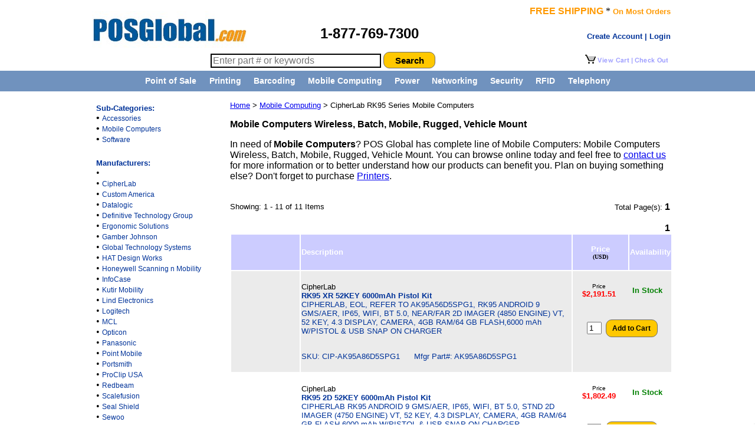

--- FILE ---
content_type: text/html
request_url: https://www.posglobal.com/Mobile-Computing.asp?Category=Mobile-Computing&PRODUCTLINE=CipherLab-RK95-Series-Mobile-Computers
body_size: 12514
content:
<!DOCTYPE HTML PUBLIC "-//W3C//DTD HTML 4.01 Transitional//EN" "http://www.w3.org/TR/html4/loose.dtd">
<html lang="en">



<head><script>(function(w,i,g){w[g]=w[g]||[];if(typeof w[g].push=='function')w[g].push(i)})
(window,'AW-1072620828','google_tags_first_party');</script><script async src="/jipl/"></script>
			<script>
				window.dataLayer = window.dataLayer || [];
				function gtag(){dataLayer.push(arguments);}
				gtag('js', new Date());
				gtag('set', 'developer_id.dY2E1Nz', true);
				
			</script>
			

<META name="verify-v1" content="NY/Vijws04m2G6deoAKBpz9lzYAD6Tqt+MMmZqlOSLg=" />

<title>Mobile Computers Wireless, Batch, Mobile, Rugged, Vehicle Mount</title>
<link rel="canonical" href="https://www.posglobal.com/Mobile-Computing.asp" />
<meta name="Description" Content="Handheld Computers Wireless, Batch, Mobile, Rugged, Vehicle Mount, Portable, Motorola. POS Global offers the best prices, free shipping on Handheld Computers." />
<meta name="Keywords" Content="handheld computers, mobile computers, wireless computers, batch computers, rugged mobile computers, vehicle mount computer, motorola, intermec, honeywell, janam, socket" />

<meta http-equiv="Content-Type" content="text/html; charset=windows-1252">
<meta http-equiv="Content-Language" content="en-us">
<meta name="GENERATOR" content="Microsoft FrontPage 4.0">
<meta name="ProgId" content="FrontPage.Editor.Document">
<meta name="Microsoft Border" content="none">

<link href="https://www.POSGlobal.com/style.css" rel="stylesheet" type="text/css" media="all" />
<link href="https://www.POSGlobal.com/centeredmenu.css" rel="stylesheet" type="text/css" media="all" />

<script type="text/javascript">

  var _gaq = _gaq || [];
  _gaq.push(['_setAccount', 'UA-643321-1']);
  _gaq.push(['_trackPageview']);
  _gaq.push(['_trackPageLoadTime']);


  (function() {
    var ga = document.createElement('script'); ga.type = 'text/javascript'; ga.async = true;
    ga.src = ('https:' == document.location.protocol ? 'https://ssl' : 'http://www') + '.google-analytics.com/ga.js';
    var s = document.getElementsByTagName('script')[0]; s.parentNode.insertBefore(ga, s);
  })();

</script>

</head>

<body bgcolor=#FFFFFF topmargin="0" leftmargin="0">

<!-- Bing UET tag -->
<script>(function(w,d,t,r,u){var f,n,i;w[u]=w[u]||[],f=function(){var o={ti:"187013404"};o.q=w[u],w[u]=new UET(o),w[u].push("pageLoad")},n=d.createElement(t),n.src=r,n.async=1,n.onload=n.onreadystatechange=function(){var s=this.readyState;s&&s!=="loaded"&&s!=="complete"||(f(),n.onload=n.onreadystatechange=null)},i=d.getElementsByTagName(t)[0],i.parentNode.insertBefore(n,i)})(window,document,"script","//bat.bing.com/bat.js","uetq");</script>

  <!--start table1 logo nesting inside table0-->
<table width=1000 align=center border=0 cellpadding=0 cellspacing=0>

 <tr>
 
  <td align=left valign=bottom width=40% height=85>&nbsp;&nbsp;&nbsp;
   <span itemscope itemtype="https://schema.org/Organization">
    <a itemprop="url" class="logo" href="https://www.posglobal.com/">
    <img itemprop="logo" src="https://www.posglobal.com/logo_new.jpg" alt="POSGlobal.com, Inc.">
    </a>
   </span>
  </td>
  
  
  <td align=left valign=bottom width=60%>
    <font face="arial" size="2" color="orange"><b>
     <map name="FPMap0">

      <area href="https://www.posglobal.com/shoppingcart.asp" shape="rect" coords="81, 4, 142, 20">
      <area href="https://www.posglobal.com/shoppingcart.asp" shape="rect" coords="2, 2, 78, 20">
     </map>
    </b></font>


    <table border="0" width="100%">
      <tr>
       <td colspan=2 valign="bottom" align="right">
       <font face="arial" size="3" color="#FF9900"><b>FREE SHIPPING</b></font> * <font face="arial" size="2" color="#FF9900"><b>On Most Orders</b></font>
       </td>

        </td>
      </tr>

      <tr>
       <td width="40%" height=50 valign=middle align="left"><font face="Arial" size="5"><b>1-877-769-7300</b></font>
       </td>

       <td width="60%" valign=middle align=right>


<!--THE BELOW CODE IS USED TO CHECK WHETHER THE USER HAS LOGIN OR NOT -->



<!--END OF THE CODE -->

<div align="right">
  <table border="0" cellspacing="0" cellpadding="0" height="24">
    <tr>
    <td align=right valign=bottom>
    

<a href="https://www.POSGlobal.com/secure/login.asp" class="nounderline"><font size=2><b>Create Account | Login</b></font></a>



    </td>
        
  </table>
</div>


        </td>
      </tr>

     </table>

  </td>
 </tr>

<tr>
<td height=35 valign=top colspan=2>

<table width=100%>
<tr>
<td width=60% align=right>
<form method="post" action="https://www.POSGlobal.com/search.asp">

    <input type="text" style="height:18px; font-size:12pt; border: 2px solid black;" name="searchContent" min=3 size="30" value="" placeholder="Enter part # or keywords">
   <input name="button" type="submit" value="Search" align="absMiddle" style="background-color:#FFC800;border: solid 1px #6E6E6E; width:88px; height:28px; -moz-border-radius:15px; -webkit-border-radius:10px; font-size:15px; color:black; font-weight:bold;" />

</form>
</td>
<td width=40% align=right>

       <img border="0" src="/cart.PNG" align="right" usemap="#FPMap0" alt="Shopping Cart">

</td>
</tr>
</table>

</td>
</tr>

</table>




































































































































































































<head>
<meta name="viewport" content="width=1010"/> 

</head>

<table align=center cellpadding="0" cellspacing="0" border="0" height=1 width="100%" bgcolor="#7092BE">
<tr align=center>
<td valign=middle height=1>

<div id="centeredmenu">
   <ul>
      <li><a href="https://www.posglobal.com/Product-Category.asp?Category=Point-of-Sale-Computing">Point of Sale</a>
         <ul>
            <li><a href="https://www.posglobal.com/POS-Computers.asp">POS Terminals</a></li>
            <li><a href="https://www.posglobal.com/Barcode-Scanner.asp">Barcode Scanners</a></li>
            <li><a href="https://www.posglobal.com/Receipt-Printer.asp">Receipt Printers</a></li>
            <li><a href="https://www.posglobal.com/Touchscreens-n-Monitors.asp">Touchscreens & Monitors</a></li>
            <li><a href="https://www.posglobal.com/Cash-Drawer.asp">Cash Drawers</a></li>
            <li><a href="https://www.posglobal.com/Payment-Terminals.asp">Payment Terminals</a></li>
            <li><a href="https://www.posglobal.com/Product-Model.asp?Category=Point-of-Sale-Computing&Category2=Readers">Credit Card/Check Readers</a></li>
            <li><a href="https://www.posglobal.com/Product-Model.asp?Category=Point-of-Sale-n-Payments&Category2=Customer-Displays">Customer Displays</a></li>
            <li><a href="https://www.posglobal.com/Product-Part.asp?CTGY=Paper Rolls">Receipt Paper Rolls</a></li>
         </ul>
      </li>
      <li><a href="https://www.posglobal.com/Product-Category.asp?Category=Printing">Printing</a>
         <ul>
            <li><a href="https://www.posglobal.com/Receipt-Printer.asp">Receipt Printers</a></li>
            <li><a href="https://www.posglobal.com/Barcode-Label-Printers.asp">Barcode Label Printers</a></li>
            <li><a href="https://www.posglobal.com/Barcode-Printer-Models.asp?CTGY=Card">Card Printers</a></li>
            <li><a href="https://www.posglobal.com/Product-Model.asp?Category2=Print-Heads">Print Heads</a></li>
            <li><a href="https://www.posglobal.com/Product-Model.asp?Category3=Print-Stations">Print Stations</a></li>
            <li><a href="https://www.posglobal.com/product-Model.asp?Category2=Slip-Printers">Slip Printers</a></li>
            <li><a href="https://www.posglobal.com/Barcode-Printer-Models.asp?CTGY=RFID">RFID Printers & Tags</a></li>
            <li><a href="https://www.posglobal.com/product-Model.asp?Category=Printing&Category2=Software">Printing Software</a></li>
            <li><a href="https://www.posglobal.com/product-Model.asp?Category=Printing&Category2=Media-n-Supplies">Printing Media & Supplies</a></li>
         </ul>
      </li>
      <li><a href="https://www.posglobal.com/Product-Category.asp?Category=Barcoding">Barcoding</a>
         <ul>
            <li><a href="https://www.posglobal.com/Barcode-Scanner.asp">Barcode Scanners</a></li>
            <li><a href="https://www.posglobal.com/Barcode-Label-Printers.asp">Barcode Label Printers</a></li>
            <li><a href="https://www.posglobal.com/Product-Model.asp?Category=Barcoding&Category2=Scanners&Category3=Presentation&CTGY=Scanner-Scale">Scanner Scales</a></li>
            <li><a href="https://www.posglobal.com/Product-Model.asp?Category=Printing&Category2=Software&Category3=Barcode-Printing">Barcode Software</a></li>
         </ul>
      </li>

      <li><a href="https://www.posglobal.com/Product-Category.asp?Category=Mobile-Computing">Mobile Computing</a>
         <ul>
            <li><a href="https://www.posglobal.com/Product-Model.asp?Category=Mobile-Computing&Category2=Accessories">Accessories</a></li>
            <li><a href="https://www.posglobal.com/Product-Model.asp?Category=Mobile-Computing&Category2=Mobile-Computers">Mobile Computers</a></li>
            <li><a href="https://www.posglobal.com/Product-Model.asp?Category=Mobile-Computing&Category2=Software">Software</a></li>
         </ul>
      </li>

      <li><a href="https://www.posglobal.com/Product-Category.asp?Category=Power-and-Data-Management">Power</a>
         <ul>
            <li><a href="https://www.posglobal.com/Product-Model.asp?Category=Power-and-Data-Management&Category2=Accessories">Accessories</a></li>
            <li><a href="https://www.posglobal.com/Product-Model.asp?Category=Power-and-Data-Management&Category2=PoE-Devices">POE Devices</a></li>
            <li><a href="https://www.posglobal.com/Product-Model.asp?Category=Power-and-Data-Management&Category2=Power-Controllers">Power Controllers</a></li>
            <li><a href="https://www.posglobal.com/Product-Model.asp?Category=Power-and-Data-Management&Category2=Power-Supplies">Power Supplies</a></li>
            <li><a href="https://www.posglobal.com/Product-Model.asp?Category=Power-and-Data-Management&Category2=Racks-n-Enclosures">Racks & Enclosures</a></li>
            <li><a href="https://www.posglobal.com/Product-Model.asp?Category=Power-and-Data-Management&Category2=Receivers-n-Transmitters">Receivers & Transmitters</a></li>
            <li><a href="https://www.posglobal.com/Product-Model.asp?Category=Power-and-Data-Management&Category2=Wire-n-Cable">Wire & Cable</a></li>
         </ul>
      </li>
      <li><a href="https://www.posglobal.com/Product-Category.asp?Category=Data-Networking">Networking</a>
         <ul>
            <li><a href="https://www.posglobal.com/Product-Model.asp?Category=Data-Networking&Category2=Accessories">Accessories</a></li>
            <li><a href="https://www.posglobal.com/Product-Model.asp?Category=Data-Networking&Category2=Access-Points">Access Points</a></li>
            <li><a href="https://www.posglobal.com/Product-Model.asp?Category=Data-Networking&Category2=Controllers">Controllers</a></li>
            <li><a href="https://www.posglobal.com/Product-Model.asp?Category=Data-Networking&Category2=Gateways">Gateways</a></li>
            <li><a href="https://www.posglobal.com/Product-Model.asp?Category=Data-Networking&Category2=Network-Security">Network Security</a></li>
            <li><a href="https://www.posglobal.com/Product-Model.asp?Category=Data-Networking&Category2=Routers">Routers</a></li>
            <li><a href="https://www.posglobal.com/Product-Model.asp?Category=Data-Networking&Category2=Security-Appliances">Security Appliances</a></li>
            <li><a href="https://www.posglobal.com/Product-Model.asp?Category=Data-Networking&Category2=Software">Software</a></li>
            <li><a href="https://www.posglobal.com/Product-Model.asp?Category=Data-Networking&category2=Switches">Switches</a></li>
            <li><a href="https://www.posglobal.com/Product-Model.asp?Category=Data-Networking&Category2=Wireless-Networking">Wireless Networking</a></li>
            <li><a href="https://www.posglobal.com/Product-Category.asp?Category=Data-Networking"><b>More...</b></a></li>
         </ul>
      </li>
      <li><a href="https://www.posglobal.com/Product-Category.asp?Category=Physical-Security">Security</a>
         <ul>
            <li><a href="https://www.posglobal.com/Video-Surveillance.asp"><b>Video Surveillance</b></a></li>
            <li><a href="https://www.posglobal.com/Access-Fire-Intrusion.asp"><b>Access Control, Fire & Intrusion</b></a></li>
          </ul>
      </li>
      <li><a href="https://www.posglobal.com/Product-Category.asp?Category=RFID-Asset-Tracking">RFID</a>
         <ul>
            <li><a href="https://www.posglobal.com/Product-Model.asp?Category=RFID&Category2=Readers">RFID Readers</a></li>
            <li><a href="https://www.posglobal.com/Barcode-Printer-Models.asp?CTGY=RFID">RFID Printers & Tags</a></li>
            <li><a href="https://www.posglobal.com/Product-Part.asp?CATEGORY3=RFID&Category4=CONSUMABLES">More RFID Consumables</a></li>
            <li><a href="https://www.posglobal.com/Product-Part.asp?CATEGORY=Accessories&Category2=RFID">RFID Cables & Accessories</a></li>
         </ul>
      </li>
      <li><a href="https://www.posglobal.com/Product-Category.asp?Category=Telephony">Telephony</a>
         <ul>
            <li><a href="https://www.posglobal.com/IPTelephony.asp"><b>IP Phones & Systems</b></a></li>
            <li><a href="https://www.posglobal.com/Avaya-IP-Office.asp">&nbsp;&nbsp;&nbsp;Avaya IP Office</a></li>
            <li><a href="https://www.posglobal.com/Product-Model.asp?Category=Telephony&Category2=Phones">&nbsp;&nbsp;&nbsp;Telephones</a></li>
            <li><a href="https://www.posglobal.com/Headsets.asp">&nbsp;&nbsp;&nbsp;Headsets</a></li>
            <li><a href="https://www.posglobal.com/Product-Category.asp?Category=Telephony">&nbsp;&nbsp;&nbsp;More...</a></li>

            <li><a href="https://www.posglobal.com/Audio-Visual.asp"><b>Audio and Visual</b></a></li>
            <li><a href="https://www.posglobal.com/Audio-Visual.asp?Category=Audio-Visual&Category2=Amplifiers">&nbsp;&nbsp;&nbsp;Amplifiers</a></li>
            <li><a href="https://www.posglobal.com/Audio-Visual.asp?Category=Audio-Visual&Category2=Displays-n-Projectors">&nbsp;&nbsp;&nbsp;Displays & Projectors</a></li>
            <li><a href="https://www.posglobal.com/Audio-Visual.asp?Category=Audio-Visual&Category2=Microphones-n-Speakers">&nbsp;&nbsp;&nbsp;Speakers</a></li>
            <li><a href="https://www.posglobal.com/Audio-Visual.asp">&nbsp;&nbsp;&nbsp;More...</a></li>

            <li><a href="https://www.posglobal.com/Product-Category.asp?Category=Video-Conferencing"><b>Video Conferencing</b></a></li>
            <li><a href="https://www.posglobal.com/Conferencing.asp?Category=Video-Conferencing&Category2=Room-Systems">&nbsp;&nbsp;&nbsp;Room Systems</a></li>
            <li><a href="https://www.posglobal.com/product-Category.asp?Category=Video-Conferencing">&nbsp;&nbsp;&nbsp;More...</a></li>
         </ul>
      </li>
<!--
      <li><a href="https://www.posglobal.com/In-a-Box-Solutions.asp">In a Box Solutions</a>
         <ul class="last">
            <li><a href="https://www.posglobal.com/In-a-Box-Solution-Models.asp?category=In-a-Box-Solutions-for-Retail-and-Hospitality">for Retail & Hospitality</a></li>
            <li><a href="https://www.posglobal.com/In-a-Box-Solution-Models.asp?category=In-a-Box-Solutions-for-Warehouse">for Warehouse</a></li>
            <li><a href="https://www.posglobal.com/In-a-Box-Solution-Models.asp?category=In-a-Box-Solutions-for-Field-Service">for Field Service</a></li>
            <li><a href="https://www.posglobal.com/In-a-Box-Solution-Models.asp?category=In-a-Box-Solutions-for-Government">for Government</a></li>
            <li><a href="https://www.posglobal.com/In-a-Box-Solution-Models.asp?category=In-a-Box-Solutions-for-Education">for Education</a></li>
            <li><a href="https://www.posglobal.com/In-a-Box-Solution-Models.asp?category=In-a-Box-Solutions-for-Manufacturing">for Manufacturing</a></li>
            <li><a href="https://www.posglobal.com/In-a-Box-Solution-Models.asp?category=In-a-Box-Solutions-for-Healthcare">for Healthcare</a></li>
         </ul>
      </li>
   </ul>
-->
</div>

</td></tr>
</table>




































































<table align="center" width=1000 border=0 cellpadding=0 cellspacing=0>

<!--main table 1st tr start-->
<tr>

<!--left navigation-->

<td width=250 valign="top">
<br>
 <table border=0 width="100%" valign=top>

  <tr valigh=top>

<td width=7%>&nbsp;</td>

<td width=93% align=left valign=top>

    <font face="Arial" color="#003399" size="2"><b>Sub-Categories:</b></font>
    <br>
    

    <font face="Arial" size="3">
    
    &#149; <a href="https://www.posglobal.com/Mobile-Computing.asp?Category=Mobile-Computing&Category2=Accessories" class="nounderline">Accessories</a>
    
    
    <br>
    </font>


    

    <font face="Arial" size="3">
    
    &#149; <a href="https://www.posglobal.com/Mobile-Computing.asp?Category=Mobile-Computing&Category2=Mobile-Computers" class="nounderline">Mobile Computers</a>
    
    
    <br>
    </font>


    

    <font face="Arial" size="3">
    
    &#149; <a href="https://www.posglobal.com/Mobile-Computing.asp?Category=Mobile-Computing&Category2=Software" class="nounderline">Software</a>
    
    
    <br>
    </font>


    

   </td>
  </tr>
 </table>



<table width="100%" border="0">

<tr valigh=top>

<td width=7%>&nbsp;</td>

<td width=93% align=left valign=top>
<br>
    <font face="Arial" color="#003399" size="2"><b>Manufacturers:</b></font>
<br>
    
    &#149; <a href="https://www.posglobal.com/Mobile-Computing.asp?Category=Mobile-Computing&Manufacturer=" class="nounderline"></a>
    

<br>


    &#149; <a href="https://www.posglobal.com/Mobile-Computing.asp?Category=Mobile-Computing&Manufacturer=CipherLab" class="nounderline">CipherLab</a>
    

<br>


    &#149; <a href="https://www.posglobal.com/Mobile-Computing.asp?Category=Mobile-Computing&Manufacturer=Custom America" class="nounderline">Custom America</a>
    

<br>


    &#149; <a href="https://www.posglobal.com/Mobile-Computing.asp?Category=Mobile-Computing&Manufacturer=Datalogic" class="nounderline">Datalogic</a>
    

<br>


    &#149; <a href="https://www.posglobal.com/Mobile-Computing.asp?Category=Mobile-Computing&Manufacturer=Definitive Technology Group" class="nounderline">Definitive Technology Group</a>
    

<br>


    &#149; <a href="https://www.posglobal.com/Mobile-Computing.asp?Category=Mobile-Computing&Manufacturer=Ergonomic Solutions" class="nounderline">Ergonomic Solutions</a>
    

<br>


    &#149; <a href="https://www.posglobal.com/Mobile-Computing.asp?Category=Mobile-Computing&Manufacturer=Gamber-Johnson" class="nounderline">Gamber Johnson</a>
    

<br>


    &#149; <a href="https://www.posglobal.com/Mobile-Computing.asp?Category=Mobile-Computing&Manufacturer=Global Technology Systems" class="nounderline">Global Technology Systems</a>
    

<br>


    &#149; <a href="https://www.posglobal.com/Mobile-Computing.asp?Category=Mobile-Computing&Manufacturer=HAT Design Works" class="nounderline">HAT Design Works</a>
    

<br>


    &#149; <a href="https://www.posglobal.com/Mobile-Computing.asp?Category=Mobile-Computing&Manufacturer=Honeywell Scanning n Mobility" class="nounderline">Honeywell Scanning n Mobility</a>
    

<br>


    &#149; <a href="https://www.posglobal.com/Mobile-Computing.asp?Category=Mobile-Computing&Manufacturer=InfoCase" class="nounderline">InfoCase</a>
    

<br>


    &#149; <a href="https://www.posglobal.com/Mobile-Computing.asp?Category=Mobile-Computing&Manufacturer=Kutir Mobility" class="nounderline">Kutir Mobility</a>
    

<br>


    &#149; <a href="https://www.posglobal.com/Mobile-Computing.asp?Category=Mobile-Computing&Manufacturer=Lind Electronics" class="nounderline">Lind Electronics</a>
    

<br>


    &#149; <a href="https://www.posglobal.com/Mobile-Computing.asp?Category=Mobile-Computing&Manufacturer=Logitech" class="nounderline">Logitech</a>
    

<br>


    &#149; <a href="https://www.posglobal.com/Mobile-Computing.asp?Category=Mobile-Computing&Manufacturer=MCL" class="nounderline">MCL</a>
    

<br>


    &#149; <a href="https://www.posglobal.com/Mobile-Computing.asp?Category=Mobile-Computing&Manufacturer=Opticon" class="nounderline">Opticon</a>
    

<br>


    &#149; <a href="https://www.posglobal.com/Mobile-Computing.asp?Category=Mobile-Computing&Manufacturer=Panasonic" class="nounderline">Panasonic</a>
    

<br>


    &#149; <a href="https://www.posglobal.com/Mobile-Computing.asp?Category=Mobile-Computing&Manufacturer=Point Mobile" class="nounderline">Point Mobile</a>
    

<br>


    &#149; <a href="https://www.posglobal.com/Mobile-Computing.asp?Category=Mobile-Computing&Manufacturer=Portsmith" class="nounderline">Portsmith</a>
    

<br>


    &#149; <a href="https://www.posglobal.com/Mobile-Computing.asp?Category=Mobile-Computing&Manufacturer=ProClip USA" class="nounderline">ProClip USA</a>
    

<br>


    &#149; <a href="https://www.posglobal.com/Mobile-Computing.asp?Category=Mobile-Computing&Manufacturer=Redbeam" class="nounderline">Redbeam</a>
    

<br>


    &#149; <a href="https://www.posglobal.com/Mobile-Computing.asp?Category=Mobile-Computing&Manufacturer=Scalefusion" class="nounderline">Scalefusion</a>
    

<br>


    &#149; <a href="https://www.posglobal.com/Mobile-Computing.asp?Category=Mobile-Computing&Manufacturer=Seal Shield" class="nounderline">Seal Shield</a>
    

<br>


    &#149; <a href="https://www.posglobal.com/Mobile-Computing.asp?Category=Mobile-Computing&Manufacturer=Sewoo" class="nounderline">Sewoo</a>
    

<br>


    &#149; <a href="https://www.posglobal.com/Mobile-Computing.asp?Category=Mobile-Computing&Manufacturer=Specialty Products Group" class="nounderline">Specialty Products Group</a>
    

<br>


    &#149; <a href="https://www.posglobal.com/Mobile-Computing.asp?Category=Mobile-Computing&Manufacturer=StayLinked" class="nounderline">StayLinked</a>
    

<br>


    &#149; <a href="https://www.posglobal.com/Mobile-Computing.asp?Category=Mobile-Computing&Manufacturer=Sunmi Technology" class="nounderline">Sunmi Technology</a>
    

<br>


    &#149; <a href="https://www.posglobal.com/Mobile-Computing.asp?Category=Mobile-Computing&Manufacturer=TSC" class="nounderline">TSC</a>
    

<br>


    &#149; <a href="https://www.posglobal.com/Mobile-Computing.asp?Category=Mobile-Computing&Manufacturer=UltimaCase" class="nounderline">UltimaCase</a>
    

<br>


    &#149; <a href="https://www.posglobal.com/Mobile-Computing.asp?Category=Mobile-Computing&Manufacturer=Unitech" class="nounderline">Unitech</a>
    

<br>


    &#149; <a href="https://www.posglobal.com/Mobile-Computing.asp?Category=Mobile-Computing&Manufacturer=Velasea" class="nounderline">Velasea</a>
    

<br>


    &#149; <a href="https://www.posglobal.com/Mobile-Computing.asp?Category=Mobile-Computing&Manufacturer=Wasp" class="nounderline">Wasp</a>
    

<br>



    
   </td>
  </tr>
 </table>




 <table border=0 width="100%" valign=top>

  <tr valigh=top>

<td width=7%>&nbsp;</td>

<td width=93% align=left valign=top>
<br>

    <font face="Arial" color="#003399" size="2"><b>Models:</b></font>
    <br>
    
<table width=100%>
<tr>
<td width=1%>&#149;</td>
<td width=99%>
    <font face="Arial" size="3">



    
    <br>
    
    </font>

</td>
</tr>
</table>
    
<table width=100%>
<tr>
<td width=1%>&#149;</td>
<td width=99%>
    <font face="Arial" size="3">



    
    <a href="https://www.posglobal.com/Mobile-Computing.asp?Category=Mobile-Computing&PRODUCTLINE=CipherLab-8000-Series-Mobile-Computers" class="nounderline">CipherLab 8000 Series Mobile Computers</a>
    
    <br>
    
    </font>

</td>
</tr>
</table>
    
<table width=100%>
<tr>
<td width=1%>&#149;</td>
<td width=99%>
    <font face="Arial" size="3">



    
    <a href="https://www.posglobal.com/Mobile-Computing.asp?Category=Mobile-Computing&PRODUCTLINE=CipherLab-8200-Series-Mobile-Computers" class="nounderline">CipherLab 8200 Series Mobile Computers</a>
    
    <br>
    
    </font>

</td>
</tr>
</table>
    
<table width=100%>
<tr>
<td width=1%>&#149;</td>
<td width=99%>
    <font face="Arial" size="3">



    
    <a href="https://www.posglobal.com/Mobile-Computing.asp?Category=Mobile-Computing&PRODUCTLINE=CipherLab-9700-Series-Mobile-Computers" class="nounderline">CipherLab 9700 Series Mobile Computers</a>
    
    <br>
    
    </font>

</td>
</tr>
</table>
    
<table width=100%>
<tr>
<td width=1%>&#149;</td>
<td width=99%>
    <font face="Arial" size="3">



    
    <a href="https://www.posglobal.com/Mobile-Computing.asp?Category=Mobile-Computing&PRODUCTLINE=CipherLab-Carrying-and-Protective-Accessories" class="nounderline">CipherLab Carrying and Protective Accessories</a>
    
    <br>
    
    </font>

</td>
</tr>
</table>
    
<table width=100%>
<tr>
<td width=1%>&#149;</td>
<td width=99%>
    <font face="Arial" size="3">



    
    <a href="https://www.posglobal.com/Mobile-Computing.asp?Category=Mobile-Computing&PRODUCTLINE=CipherLab-Mobile-Computer-Add-ons" class="nounderline">CipherLab Mobile Computer Add ons</a>
    
    <br>
    
    </font>

</td>
</tr>
</table>
    
<table width=100%>
<tr>
<td width=1%>&#149;</td>
<td width=99%>
    <font face="Arial" size="3">



    
    <a href="https://www.posglobal.com/Mobile-Computing.asp?Category=Mobile-Computing&PRODUCTLINE=CipherLab-Mobile-Computer-Batteries" class="nounderline">CipherLab Mobile Computer Batteries</a>
    
    <br>
    
    </font>

</td>
</tr>
</table>
    
<table width=100%>
<tr>
<td width=1%>&#149;</td>
<td width=99%>
    <font face="Arial" size="3">



    
    <a href="https://www.posglobal.com/Mobile-Computing.asp?Category=Mobile-Computing&PRODUCTLINE=CipherLab-Mobile-Computer-Chargers-and-Cradles" class="nounderline">CipherLab Mobile Computer Chargers and Cradles</a>
    
    <br>
    
    </font>

</td>
</tr>
</table>
    
<table width=100%>
<tr>
<td width=1%>&#149;</td>
<td width=99%>
    <font face="Arial" size="3">



    
    <a href="https://www.posglobal.com/Mobile-Computing.asp?Category=Mobile-Computing&PRODUCTLINE=CipherLab-Mobile-Computer-Spare-Parts" class="nounderline">CipherLab Mobile Computer Spare Parts</a>
    
    <br>
    
    </font>

</td>
</tr>
</table>
    
<table width=100%>
<tr>
<td width=1%>&#149;</td>
<td width=99%>
    <font face="Arial" size="3">



    
    <a href="https://www.posglobal.com/Mobile-Computing.asp?Category=Mobile-Computing&PRODUCTLINE=CipherLab-Mobile-Computing-Cables" class="nounderline">CipherLab Mobile Computing Cables</a>
    
    <br>
    
    </font>

</td>
</tr>
</table>
    
<table width=100%>
<tr>
<td width=1%>&#149;</td>
<td width=99%>
    <font face="Arial" size="3">



    
    <a href="https://www.posglobal.com/Mobile-Computing.asp?Category=Mobile-Computing&PRODUCTLINE=CipherLab-Power-Accessories" class="nounderline">CipherLab Power Accessories</a>
    
    <br>
    
    </font>

</td>
</tr>
</table>
    
<table width=100%>
<tr>
<td width=1%>&#149;</td>
<td width=99%>
    <font face="Arial" size="3">



    
    <a href="https://www.posglobal.com/Mobile-Computing.asp?Category=Mobile-Computing&PRODUCTLINE=CipherLab-RK25-26-Series" class="nounderline">CipherLab RK25 26 Series</a>
    
    <br>
    
    </font>

</td>
</tr>
</table>
    
<table width=100%>
<tr>
<td width=1%>&#149;</td>
<td width=99%>
    <font face="Arial" size="3">



    
    <a href="https://www.posglobal.com/Mobile-Computing.asp?Category=Mobile-Computing&PRODUCTLINE=CipherLab-RK95-Series-Mobile-Computers" class="nounderline">CipherLab RK95 Series Mobile Computers</a>
    
    <br>
    
    </font>

</td>
</tr>
</table>
    
<table width=100%>
<tr>
<td width=1%>&#149;</td>
<td width=99%>
    <font face="Arial" size="3">



    
    <a href="https://www.posglobal.com/Mobile-Computing.asp?Category=Mobile-Computing&PRODUCTLINE=CipherLab-RK95C-Series-Mobile-Computers" class="nounderline">CipherLab RK95C Series Mobile Computers</a>
    
    <br>
    
    </font>

</td>
</tr>
</table>
    
<table width=100%>
<tr>
<td width=1%>&#149;</td>
<td width=99%>
    <font face="Arial" size="3">



    
    <a href="https://www.posglobal.com/Mobile-Computing.asp?Category=Mobile-Computing&PRODUCTLINE=CipherLab-RS35-36-38-Series" class="nounderline">CipherLab RS35 36 38 Series</a>
    
    <br>
    
    </font>

</td>
</tr>
</table>
    
<table width=100%>
<tr>
<td width=1%>&#149;</td>
<td width=99%>
    <font face="Arial" size="3">



    
    <a href="https://www.posglobal.com/Mobile-Computing.asp?Category=Mobile-Computing&PRODUCTLINE=CipherLab-RS51-Series-Mobile-Computers" class="nounderline">CipherLab RS51 Series Mobile Computers</a>
    
    <br>
    
    </font>

</td>
</tr>
</table>
    
<table width=100%>
<tr>
<td width=1%>&#149;</td>
<td width=99%>
    <font face="Arial" size="3">



    
    <a href="https://www.posglobal.com/Mobile-Computing.asp?Category=Mobile-Computing&PRODUCTLINE=CipherLab-Software" class="nounderline">CipherLab Software</a>
    
    <br>
    
    </font>

</td>
</tr>
</table>
    
<table width=100%>
<tr>
<td width=1%>&#149;</td>
<td width=99%>
    <font face="Arial" size="3">



    
    <a href="https://www.posglobal.com/Mobile-Computing.asp?Category=Mobile-Computing&PRODUCTLINE=Custom-America-Carry-Protect-Accessories" class="nounderline">Custom America Carry Protect Accessories</a>
    
    <br>
    
    </font>

</td>
</tr>
</table>
    
<table width=100%>
<tr>
<td width=1%>&#149;</td>
<td width=99%>
    <font face="Arial" size="3">



    
    <a href="https://www.posglobal.com/Mobile-Computing.asp?Category=Mobile-Computing&PRODUCTLINE=Custom-America-Chargers-and-Cradles" class="nounderline">Custom America Chargers and Cradles</a>
    
    <br>
    
    </font>

</td>
</tr>
</table>
    
<table width=100%>
<tr>
<td width=1%>&#149;</td>
<td width=99%>
    <font face="Arial" size="3">



    
    <a href="https://www.posglobal.com/Mobile-Computing.asp?Category=Mobile-Computing&PRODUCTLINE=Custom-America-K-Ranger-Mobile-Computers" class="nounderline">Custom America K Ranger Mobile Computers</a>
    
    <br>
    
    </font>

</td>
</tr>
</table>
    
<table width=100%>
<tr>
<td width=1%>&#149;</td>
<td width=99%>
    <font face="Arial" size="3">



    
    <a href="https://www.posglobal.com/Mobile-Computing.asp?Category=Mobile-Computing&PRODUCTLINE=Custom-America-Mobile-Computer-Batteries" class="nounderline">Custom America Mobile Computer Batteries</a>
    
    <br>
    
    </font>

</td>
</tr>
</table>
    
<table width=100%>
<tr>
<td width=1%>&#149;</td>
<td width=99%>
    <font face="Arial" size="3">



    
    <a href="https://www.posglobal.com/Mobile-Computing.asp?Category=Mobile-Computing&PRODUCTLINE=Custom-America-Mobile-Computer-Cables" class="nounderline">Custom America Mobile Computer Cables</a>
    
    <br>
    
    </font>

</td>
</tr>
</table>
    
<table width=100%>
<tr>
<td width=1%>&#149;</td>
<td width=99%>
    <font face="Arial" size="3">



    
    <a href="https://www.posglobal.com/Mobile-Computing.asp?Category=Mobile-Computing&PRODUCTLINE=Custom-America-Mobile-Mounting-Products" class="nounderline">Custom America Mobile Mounting Products</a>
    
    <br>
    
    </font>

</td>
</tr>
</table>
    
<table width=100%>
<tr>
<td width=1%>&#149;</td>
<td width=99%>
    <font face="Arial" size="3">



    
    <a href="https://www.posglobal.com/Mobile-Computing.asp?Category=Mobile-Computing&PRODUCTLINE=Custom-America-Mobile-Power-Accessories" class="nounderline">Custom America Mobile Power Accessories</a>
    
    <br>
    
    </font>

</td>
</tr>
</table>
    
<table width=100%>
<tr>
<td width=1%>&#149;</td>
<td width=99%>
    <font face="Arial" size="3">



    
    <a href="https://www.posglobal.com/Mobile-Computing.asp?Category=Mobile-Computing&PRODUCTLINE=Custom-America-P-Ranger-Mobile-Computers" class="nounderline">Custom America P Ranger Mobile Computers</a>
    
    <br>
    
    </font>

</td>
</tr>
</table>
    
<table width=100%>
<tr>
<td width=1%>&#149;</td>
<td width=99%>
    <font face="Arial" size="3">



    
    <a href="https://www.posglobal.com/Mobile-Computing.asp?Category=Mobile-Computing&PRODUCTLINE=Datalogic-Joya-Touch" class="nounderline">Datalogic Joya Touch</a>
    
    <br>
    
    </font>

</td>
</tr>
</table>
    
<table width=100%>
<tr>
<td width=1%>&#149;</td>
<td width=99%>
    <font face="Arial" size="3">



    
    <a href="https://www.posglobal.com/Mobile-Computing.asp?Category=Mobile-Computing&PRODUCTLINE=Datalogic-Memor-12" class="nounderline">Datalogic Memor 12</a>
    
    <br>
    
    </font>

</td>
</tr>
</table>
    
<table width=100%>
<tr>
<td width=1%>&#149;</td>
<td width=99%>
    <font face="Arial" size="3">



    
    <a href="https://www.posglobal.com/Mobile-Computing.asp?Category=Mobile-Computing&PRODUCTLINE=Datalogic-Memor-17" class="nounderline">Datalogic Memor 17</a>
    
    <br>
    
    </font>

</td>
</tr>
</table>
    
<table width=100%>
<tr>
<td width=1%>&#149;</td>
<td width=99%>
    <font face="Arial" size="3">



    
    <a href="https://www.posglobal.com/Mobile-Computing.asp?Category=Mobile-Computing&PRODUCTLINE=Datalogic-Memor-20-Mobile-Computers" class="nounderline">Datalogic Memor 20 Mobile Computers</a>
    
    <br>
    
    </font>

</td>
</tr>
</table>
    
<table width=100%>
<tr>
<td width=1%>&#149;</td>
<td width=99%>
    <font face="Arial" size="3">



    
    <a href="https://www.posglobal.com/Mobile-Computing.asp?Category=Mobile-Computing&PRODUCTLINE=Datalogic-Memor-K-Mobile-Computers" class="nounderline">Datalogic Memor K Mobile Computers</a>
    
    <br>
    
    </font>

</td>
</tr>
</table>
    
<table width=100%>
<tr>
<td width=1%>&#149;</td>
<td width=99%>
    <font face="Arial" size="3">



    
    <a href="https://www.posglobal.com/Mobile-Computing.asp?Category=Mobile-Computing&PRODUCTLINE=Datalogic-Memor-K20" class="nounderline">Datalogic Memor K20</a>
    
    <br>
    
    </font>

</td>
</tr>
</table>
    
<table width=100%>
<tr>
<td width=1%>&#149;</td>
<td width=99%>
    <font face="Arial" size="3">



    
    <a href="https://www.posglobal.com/Mobile-Computing.asp?Category=Mobile-Computing&PRODUCTLINE=Datalogic-Mobile-Add-on-Products" class="nounderline">Datalogic Mobile Add on Products</a>
    
    <br>
    
    </font>

</td>
</tr>
</table>
    
<table width=100%>
<tr>
<td width=1%>&#149;</td>
<td width=99%>
    <font face="Arial" size="3">



    
    <a href="https://www.posglobal.com/Mobile-Computing.asp?Category=Mobile-Computing&PRODUCTLINE=Datalogic-Mobile-Cables-and-Adapters" class="nounderline">Datalogic Mobile Cables and Adapters</a>
    
    <br>
    
    </font>

</td>
</tr>
</table>
    
<table width=100%>
<tr>
<td width=1%>&#149;</td>
<td width=99%>
    <font face="Arial" size="3">



    
    <a href="https://www.posglobal.com/Mobile-Computing.asp?Category=Mobile-Computing&PRODUCTLINE=Datalogic-Mobile-Computer-Batteries" class="nounderline">Datalogic Mobile Computer Batteries</a>
    
    <br>
    
    </font>

</td>
</tr>
</table>
    
<table width=100%>
<tr>
<td width=1%>&#149;</td>
<td width=99%>
    <font face="Arial" size="3">



    
    <a href="https://www.posglobal.com/Mobile-Computing.asp?Category=Mobile-Computing&PRODUCTLINE=Datalogic-Mobile-Computer-Carrying-and-Protective-Products" class="nounderline">Datalogic Mobile Computer Carrying and Protective Products</a>
    
    <br>
    
    </font>

</td>
</tr>
</table>
    
<table width=100%>
<tr>
<td width=1%>&#149;</td>
<td width=99%>
    <font face="Arial" size="3">



    
    <a href="https://www.posglobal.com/Mobile-Computing.asp?Category=Mobile-Computing&PRODUCTLINE=Datalogic-Mobile-Computer-Mounting-Kits" class="nounderline">Datalogic Mobile Computer Mounting Kits</a>
    
    <br>
    
    </font>

</td>
</tr>
</table>
    
<table width=100%>
<tr>
<td width=1%>&#149;</td>
<td width=99%>
    <font face="Arial" size="3">



    
    <a href="https://www.posglobal.com/Mobile-Computing.asp?Category=Mobile-Computing&PRODUCTLINE=Datalogic-Mobile-Computing-Cradles-and-Battery-Chargers" class="nounderline">Datalogic Mobile Computing Cradles and Battery Chargers</a>
    
    <br>
    
    </font>

</td>
</tr>
</table>
    
<table width=100%>
<tr>
<td width=1%>&#149;</td>
<td width=99%>
    <font face="Arial" size="3">



    
    <a href="https://www.posglobal.com/Mobile-Computing.asp?Category=Mobile-Computing&PRODUCTLINE=Datalogic-Mobile-Computing-Power-Supplies-and-Cords" class="nounderline">Datalogic Mobile Computing Power Supplies and Cords</a>
    
    <br>
    
    </font>

</td>
</tr>
</table>
    
<table width=100%>
<tr>
<td width=1%>&#149;</td>
<td width=99%>
    <font face="Arial" size="3">



    
    <a href="https://www.posglobal.com/Mobile-Computing.asp?Category=Mobile-Computing&PRODUCTLINE=Datalogic-Mobile-Replacement-Parts" class="nounderline">Datalogic Mobile Replacement Parts</a>
    
    <br>
    
    </font>

</td>
</tr>
</table>
    
<table width=100%>
<tr>
<td width=1%>&#149;</td>
<td width=99%>
    <font face="Arial" size="3">



    
    <a href="https://www.posglobal.com/Mobile-Computing.asp?Category=Mobile-Computing&PRODUCTLINE=Datalogic-Rhino" class="nounderline">Datalogic Rhino</a>
    
    <br>
    
    </font>

</td>
</tr>
</table>
    
<table width=100%>
<tr>
<td width=1%>&#149;</td>
<td width=99%>
    <font face="Arial" size="3">



    
    <a href="https://www.posglobal.com/Mobile-Computing.asp?Category=Mobile-Computing&PRODUCTLINE=Datalogic-Rhino-II-Vehicle-Mounted-Computers" class="nounderline">Datalogic Rhino II Vehicle Mounted Computers</a>
    
    <br>
    
    </font>

</td>
</tr>
</table>
    
<table width=100%>
<tr>
<td width=1%>&#149;</td>
<td width=99%>
    <font face="Arial" size="3">



    
    <a href="https://www.posglobal.com/Mobile-Computing.asp?Category=Mobile-Computing&PRODUCTLINE=Datalogic-Skorpio-X3-PDT" class="nounderline">Datalogic Skorpio X3 PDT</a>
    
    <br>
    
    </font>

</td>
</tr>
</table>
    
<table width=100%>
<tr>
<td width=1%>&#149;</td>
<td width=99%>
    <font face="Arial" size="3">



    
    <a href="https://www.posglobal.com/Mobile-Computing.asp?Category=Mobile-Computing&PRODUCTLINE=Datalogic-Skorpio-X5-PDTs" class="nounderline">Datalogic Skorpio X5 PDTs</a>
    
    <br>
    
    </font>

</td>
</tr>
</table>
    
<table width=100%>
<tr>
<td width=1%>&#149;</td>
<td width=99%>
    <font face="Arial" size="3">



    
    <a href="https://www.posglobal.com/Mobile-Computing.asp?Category=Mobile-Computing&PRODUCTLINE=Datalogic-Software" class="nounderline">Datalogic Software</a>
    
    <br>
    
    </font>

</td>
</tr>
</table>
    
<table width=100%>
<tr>
<td width=1%>&#149;</td>
<td width=99%>
    <font face="Arial" size="3">



    
    <a href="https://www.posglobal.com/Mobile-Computing.asp?Category=Mobile-Computing&PRODUCTLINE=Dell-Docking-Stations" class="nounderline">Dell Docking Stations</a>
    
    <br>
    
    </font>

</td>
</tr>
</table>
    
<table width=100%>
<tr>
<td width=1%>&#149;</td>
<td width=99%>
    <font face="Arial" size="3">



    
    <a href="https://www.posglobal.com/Mobile-Computing.asp?Category=Mobile-Computing&PRODUCTLINE=DTG-Carts-and-Accessories" class="nounderline">DTG Carts and Accessories</a>
    
    <br>
    
    </font>

</td>
</tr>
</table>
    
<table width=100%>
<tr>
<td width=1%>&#149;</td>
<td width=99%>
    <font face="Arial" size="3">



    
    <a href="https://www.posglobal.com/Mobile-Computing.asp?Category=Mobile-Computing&PRODUCTLINE=ecom-Carry-and-Protective-Accessories" class="nounderline">ecom Carry and Protective Accessories</a>
    
    <br>
    
    </font>

</td>
</tr>
</table>
    
<table width=100%>
<tr>
<td width=1%>&#149;</td>
<td width=99%>
    <font face="Arial" size="3">



    
    <a href="https://www.posglobal.com/Mobile-Computing.asp?Category=Mobile-Computing&PRODUCTLINE=Gamber-Johnson-Carrying-Accessories" class="nounderline">Gamber Johnson Carrying Accessories</a>
    
    <br>
    
    </font>

</td>
</tr>
</table>
    
<table width=100%>
<tr>
<td width=1%>&#149;</td>
<td width=99%>
    <font face="Arial" size="3">



    
    <a href="https://www.posglobal.com/Mobile-Computing.asp?Category=Mobile-Computing&PRODUCTLINE=Gamber-Johnson-Cradles-Docking-Stations" class="nounderline">Gamber Johnson Cradles Docking Stations</a>
    
    <br>
    
    </font>

</td>
</tr>
</table>
    
<table width=100%>
<tr>
<td width=1%>&#149;</td>
<td width=99%>
    <font face="Arial" size="3">



    
    <a href="https://www.posglobal.com/Mobile-Computing.asp?Category=Mobile-Computing&PRODUCTLINE=Gamber-Johnson-Keyboards-and-Displays" class="nounderline">Gamber Johnson Keyboards and Displays</a>
    
    <br>
    
    </font>

</td>
</tr>
</table>
    
<table width=100%>
<tr>
<td width=1%>&#149;</td>
<td width=99%>
    <font face="Arial" size="3">



    
    <a href="https://www.posglobal.com/Mobile-Computing.asp?Category=Mobile-Computing&PRODUCTLINE=Gamber-Johnson-MC-Power-Supplies-Cords" class="nounderline">Gamber Johnson MC Power Supplies Cords</a>
    
    <br>
    
    </font>

</td>
</tr>
</table>
    
<table width=100%>
<tr>
<td width=1%>&#149;</td>
<td width=99%>
    <font face="Arial" size="3">



    
    <a href="https://www.posglobal.com/Mobile-Computing.asp?Category=Mobile-Computing&PRODUCTLINE=Gamber-Johnson-Mobile-Mounts-Accessories" class="nounderline">Gamber Johnson Mobile Mounts Accessories</a>
    
    <br>
    
    </font>

</td>
</tr>
</table>
    
<table width=100%>
<tr>
<td width=1%>&#149;</td>
<td width=99%>
    <font face="Arial" size="3">



    
    <a href="https://www.posglobal.com/Mobile-Computing.asp?Category=Mobile-Computing&PRODUCTLINE=Gamber-Johnson-Non-Powered-Cradles" class="nounderline">Gamber Johnson Non Powered Cradles</a>
    
    <br>
    
    </font>

</td>
</tr>
</table>
    
<table width=100%>
<tr>
<td width=1%>&#149;</td>
<td width=99%>
    <font face="Arial" size="3">



    
    <a href="https://www.posglobal.com/Mobile-Computing.asp?Category=Mobile-Computing&PRODUCTLINE=GTS-Chargers-and-Cradles" class="nounderline">GTS Chargers and Cradles</a>
    
    <br>
    
    </font>

</td>
</tr>
</table>
    
<table width=100%>
<tr>
<td width=1%>&#149;</td>
<td width=99%>
    <font face="Arial" size="3">



    
    <a href="https://www.posglobal.com/Mobile-Computing.asp?Category=Mobile-Computing&PRODUCTLINE=GTS-Color-Coded-Batteries" class="nounderline">GTS Color Coded Batteries</a>
    
    <br>
    
    </font>

</td>
</tr>
</table>
    
<table width=100%>
<tr>
<td width=1%>&#149;</td>
<td width=99%>
    <font face="Arial" size="3">



    
    <a href="https://www.posglobal.com/Mobile-Computing.asp?Category=Mobile-Computing&PRODUCTLINE=GTS-Mobile-Computer-Batteries" class="nounderline">GTS Mobile Computer Batteries</a>
    
    <br>
    
    </font>

</td>
</tr>
</table>
    
<table width=100%>
<tr>
<td width=1%>&#149;</td>
<td width=99%>
    <font face="Arial" size="3">



    
    <a href="https://www.posglobal.com/Mobile-Computing.asp?Category=Mobile-Computing&PRODUCTLINE=GTS-Power-Supplies-and-Cords" class="nounderline">GTS Power Supplies and Cords</a>
    
    <br>
    
    </font>

</td>
</tr>
</table>
    
<table width=100%>
<tr>
<td width=1%>&#149;</td>
<td width=99%>
    <font face="Arial" size="3">



    
    <a href="https://www.posglobal.com/Mobile-Computing.asp?Category=Mobile-Computing&PRODUCTLINE=GTS-Replacement-Parts" class="nounderline">GTS Replacement Parts</a>
    
    <br>
    
    </font>

</td>
</tr>
</table>
    
<table width=100%>
<tr>
<td width=1%>&#149;</td>
<td width=99%>
    <font face="Arial" size="3">



    
    <a href="https://www.posglobal.com/Mobile-Computing.asp?Category=Mobile-Computing&PRODUCTLINE=HAT-Design-Works-Carry-Protect-Products" class="nounderline">HAT Design Works Carry Protect Products</a>
    
    <br>
    
    </font>

</td>
</tr>
</table>
    
<table width=100%>
<tr>
<td width=1%>&#149;</td>
<td width=99%>
    <font face="Arial" size="3">



    
    <a href="https://www.posglobal.com/Mobile-Computing.asp?Category=Mobile-Computing&PRODUCTLINE=HAT-Design-Works-Laptop-Mounts-and-Accessories" class="nounderline">HAT Design Works Laptop Mounts and Accessories</a>
    
    <br>
    
    </font>

</td>
</tr>
</table>
    
<table width=100%>
<tr>
<td width=1%>&#149;</td>
<td width=99%>
    <font face="Arial" size="3">



    
    <a href="https://www.posglobal.com/Mobile-Computing.asp?Category=Mobile-Computing&PRODUCTLINE=Honeywell-CK62-Mobile-Computers" class="nounderline">Honeywell CK62 Mobile Computers</a>
    
    <br>
    
    </font>

</td>
</tr>
</table>
    
<table width=100%>
<tr>
<td width=1%>&#149;</td>
<td width=99%>
    <font face="Arial" size="3">



    
    <a href="https://www.posglobal.com/Mobile-Computing.asp?Category=Mobile-Computing&PRODUCTLINE=Honeywell-CK67-Mobile-Computers" class="nounderline">Honeywell CK67 Mobile Computers</a>
    
    <br>
    
    </font>

</td>
</tr>
</table>
    
<table width=100%>
<tr>
<td width=1%>&#149;</td>
<td width=99%>
    <font face="Arial" size="3">



    
    <a href="https://www.posglobal.com/Mobile-Computing.asp?Category=Mobile-Computing&PRODUCTLINE=Honeywell-CT30-XP-Mobile-Computers" class="nounderline">Honeywell CT30 XP Mobile Computers</a>
    
    <br>
    
    </font>

</td>
</tr>
</table>
    
<table width=100%>
<tr>
<td width=1%>&#149;</td>
<td width=99%>
    <font face="Arial" size="3">



    
    <a href="https://www.posglobal.com/Mobile-Computing.asp?Category=Mobile-Computing&PRODUCTLINE=Honeywell-CT32-Mobile-Computers" class="nounderline">Honeywell CT32 Mobile Computers</a>
    
    <br>
    
    </font>

</td>
</tr>
</table>
    
<table width=100%>
<tr>
<td width=1%>&#149;</td>
<td width=99%>
    <font face="Arial" size="3">



    
    <a href="https://www.posglobal.com/Mobile-Computing.asp?Category=Mobile-Computing&PRODUCTLINE=Honeywell-CT37-Mobile-Computers" class="nounderline">Honeywell CT37 Mobile Computers</a>
    
    <br>
    
    </font>

</td>
</tr>
</table>
    
<table width=100%>
<tr>
<td width=1%>&#149;</td>
<td width=99%>
    <font face="Arial" size="3">



    
    <a href="https://www.posglobal.com/Mobile-Computing.asp?Category=Mobile-Computing&PRODUCTLINE=Honeywell-CT45-Mobile-Computers" class="nounderline">Honeywell CT45 Mobile Computers</a>
    
    <br>
    
    </font>

</td>
</tr>
</table>
    
<table width=100%>
<tr>
<td width=1%>&#149;</td>
<td width=99%>
    <font face="Arial" size="3">



    
    <a href="https://www.posglobal.com/Mobile-Computing.asp?Category=Mobile-Computing&PRODUCTLINE=Honeywell-CT47-Mobile-Computers" class="nounderline">Honeywell CT47 Mobile Computers</a>
    
    <br>
    
    </font>

</td>
</tr>
</table>
    
<table width=100%>
<tr>
<td width=1%>&#149;</td>
<td width=99%>
    <font face="Arial" size="3">



    
    <a href="https://www.posglobal.com/Mobile-Computing.asp?Category=Mobile-Computing&PRODUCTLINE=Honeywell-CT70-Mobile-Computers" class="nounderline">Honeywell CT70 Mobile Computers</a>
    
    <br>
    
    </font>

</td>
</tr>
</table>
    
<table width=100%>
<tr>
<td width=1%>&#149;</td>
<td width=99%>
    <font face="Arial" size="3">



    
    <a href="https://www.posglobal.com/Mobile-Computing.asp?Category=Mobile-Computing&PRODUCTLINE=Honeywell-CW45-Wearable-Computers" class="nounderline">Honeywell CW45 Wearable Computers</a>
    
    <br>
    
    </font>

</td>
</tr>
</table>
    
<table width=100%>
<tr>
<td width=1%>&#149;</td>
<td width=99%>
    <font face="Arial" size="3">



    
    <a href="https://www.posglobal.com/Mobile-Computing.asp?Category=Mobile-Computing&PRODUCTLINE=Honeywell-Dolphin-CK65-Mobile-Computers" class="nounderline">Honeywell Dolphin CK65 Mobile Computers</a>
    
    <br>
    
    </font>

</td>
</tr>
</table>
    
<table width=100%>
<tr>
<td width=1%>&#149;</td>
<td width=99%>
    <font face="Arial" size="3">



    
    <a href="https://www.posglobal.com/Mobile-Computing.asp?Category=Mobile-Computing&PRODUCTLINE=Honeywell-Dolphin-CN80" class="nounderline">Honeywell Dolphin CN80</a>
    
    <br>
    
    </font>

</td>
</tr>
</table>
    
<table width=100%>
<tr>
<td width=1%>&#149;</td>
<td width=99%>
    <font face="Arial" size="3">



    
    <a href="https://www.posglobal.com/Mobile-Computing.asp?Category=Mobile-Computing&PRODUCTLINE=Honeywell-Flexera-Software" class="nounderline">Honeywell Flexera Software</a>
    
    <br>
    
    </font>

</td>
</tr>
</table>
    
<table width=100%>
<tr>
<td width=1%>&#149;</td>
<td width=99%>
    <font face="Arial" size="3">



    
    <a href="https://www.posglobal.com/Mobile-Computing.asp?Category=Mobile-Computing&PRODUCTLINE=Honeywell-Mobile-Computer-Add-Ons" class="nounderline">Honeywell Mobile Computer Add Ons</a>
    
    <br>
    
    </font>

</td>
</tr>
</table>
    
<table width=100%>
<tr>
<td width=1%>&#149;</td>
<td width=99%>
    <font face="Arial" size="3">



    
    <a href="https://www.posglobal.com/Mobile-Computing.asp?Category=Mobile-Computing&PRODUCTLINE=Honeywell-Mobile-Computer-Bases-Chargers-and-Cradles" class="nounderline">Honeywell Mobile Computer Bases Chargers and Cradles</a>
    
    <br>
    
    </font>

</td>
</tr>
</table>
    
<table width=100%>
<tr>
<td width=1%>&#149;</td>
<td width=99%>
    <font face="Arial" size="3">



    
    <a href="https://www.posglobal.com/Mobile-Computing.asp?Category=Mobile-Computing&PRODUCTLINE=Honeywell-Mobile-Computer-Carry-and-Protective-Accessories" class="nounderline">Honeywell Mobile Computer Carry and Protective Accessories</a>
    
    <br>
    
    </font>

</td>
</tr>
</table>
    
<table width=100%>
<tr>
<td width=1%>&#149;</td>
<td width=99%>
    <font face="Arial" size="3">



    
    <a href="https://www.posglobal.com/Mobile-Computing.asp?Category=Mobile-Computing&PRODUCTLINE=Honeywell-Mobile-Computer-Power-Supplies-and-Cords" class="nounderline">Honeywell Mobile Computer Power Supplies and Cords</a>
    
    <br>
    
    </font>

</td>
</tr>
</table>
    
<table width=100%>
<tr>
<td width=1%>&#149;</td>
<td width=99%>
    <font face="Arial" size="3">



    
    <a href="https://www.posglobal.com/Mobile-Computing.asp?Category=Mobile-Computing&PRODUCTLINE=Honeywell-Mobile-Computer-Spare-Parts" class="nounderline">Honeywell Mobile Computer Spare Parts</a>
    
    <br>
    
    </font>

</td>
</tr>
</table>
    
<table width=100%>
<tr>
<td width=1%>&#149;</td>
<td width=99%>
    <font face="Arial" size="3">



    
    <a href="https://www.posglobal.com/Mobile-Computing.asp?Category=Mobile-Computing&PRODUCTLINE=Honeywell-Mobile-Computing-Cables" class="nounderline">Honeywell Mobile Computing Cables</a>
    
    <br>
    
    </font>

</td>
</tr>
</table>
    
<table width=100%>
<tr>
<td width=1%>&#149;</td>
<td width=99%>
    <font face="Arial" size="3">



    
    <a href="https://www.posglobal.com/Mobile-Computing.asp?Category=Mobile-Computing&PRODUCTLINE=Honeywell-MobileComputers-Batteries" class="nounderline">Honeywell MobileComputers Batteries</a>
    
    <br>
    
    </font>

</td>
</tr>
</table>
    
<table width=100%>
<tr>
<td width=1%>&#149;</td>
<td width=99%>
    <font face="Arial" size="3">



    
    <a href="https://www.posglobal.com/Mobile-Computing.asp?Category=Mobile-Computing&PRODUCTLINE=Honeywell-Mounts-and-Brackets" class="nounderline">Honeywell Mounts and Brackets</a>
    
    <br>
    
    </font>

</td>
</tr>
</table>
    
<table width=100%>
<tr>
<td width=1%>&#149;</td>
<td width=99%>
    <font face="Arial" size="3">



    
    <a href="https://www.posglobal.com/Mobile-Computing.asp?Category=Mobile-Computing&PRODUCTLINE=Honeywell-Opitnel-Software" class="nounderline">Honeywell Opitnel Software</a>
    
    <br>
    
    </font>

</td>
</tr>
</table>
    
<table width=100%>
<tr>
<td width=1%>&#149;</td>
<td width=99%>
    <font face="Arial" size="3">



    
    <a href="https://www.posglobal.com/Mobile-Computing.asp?Category=Mobile-Computing&PRODUCTLINE=Honeywell-Other-Software" class="nounderline">Honeywell Other Software</a>
    
    <br>
    
    </font>

</td>
</tr>
</table>
    
<table width=100%>
<tr>
<td width=1%>&#149;</td>
<td width=99%>
    <font face="Arial" size="3">



    
    <a href="https://www.posglobal.com/Mobile-Computing.asp?Category=Mobile-Computing&PRODUCTLINE=Honeywell-RT10-Rugged-Tablets" class="nounderline">Honeywell RT10 Rugged Tablets</a>
    
    <br>
    
    </font>

</td>
</tr>
</table>
    
<table width=100%>
<tr>
<td width=1%>&#149;</td>
<td width=99%>
    <font face="Arial" size="3">



    
    <a href="https://www.posglobal.com/Mobile-Computing.asp?Category=Mobile-Computing&PRODUCTLINE=Honeywell-ScanPal-EDA10A-Tablet" class="nounderline">Honeywell ScanPal EDA10A Tablet</a>
    
    <br>
    
    </font>

</td>
</tr>
</table>
    
<table width=100%>
<tr>
<td width=1%>&#149;</td>
<td width=99%>
    <font face="Arial" size="3">



    
    <a href="https://www.posglobal.com/Mobile-Computing.asp?Category=Mobile-Computing&PRODUCTLINE=Honeywell-ScanPal-EDA52-Mobile-Computers" class="nounderline">Honeywell ScanPal EDA52 Mobile Computers</a>
    
    <br>
    
    </font>

</td>
</tr>
</table>
    
<table width=100%>
<tr>
<td width=1%>&#149;</td>
<td width=99%>
    <font face="Arial" size="3">



    
    <a href="https://www.posglobal.com/Mobile-Computing.asp?Category=Mobile-Computing&PRODUCTLINE=Honeywell-ScanPal-EDA56" class="nounderline">Honeywell ScanPal EDA56</a>
    
    <br>
    
    </font>

</td>
</tr>
</table>
    
<table width=100%>
<tr>
<td width=1%>&#149;</td>
<td width=99%>
    <font face="Arial" size="3">



    
    <a href="https://www.posglobal.com/Mobile-Computing.asp?Category=Mobile-Computing&PRODUCTLINE=Honeywell-ScanPal-EDA61K-Mobile-Computers" class="nounderline">Honeywell ScanPal EDA61K Mobile Computers</a>
    
    <br>
    
    </font>

</td>
</tr>
</table>
    
<table width=100%>
<tr>
<td width=1%>&#149;</td>
<td width=99%>
    <font face="Arial" size="3">



    
    <a href="https://www.posglobal.com/Mobile-Computing.asp?Category=Mobile-Computing&PRODUCTLINE=Honeywell-Smart-Talk" class="nounderline">Honeywell Smart Talk</a>
    
    <br>
    
    </font>

</td>
</tr>
</table>
    
<table width=100%>
<tr>
<td width=1%>&#149;</td>
<td width=99%>
    <font face="Arial" size="3">



    
    <a href="https://www.posglobal.com/Mobile-Computing.asp?Category=Mobile-Computing&PRODUCTLINE=Honeywell-Software-SwiftDecoder" class="nounderline">Honeywell Software SwiftDecoder</a>
    
    <br>
    
    </font>

</td>
</tr>
</table>
    
<table width=100%>
<tr>
<td width=1%>&#149;</td>
<td width=99%>
    <font face="Arial" size="3">



    
    <a href="https://www.posglobal.com/Mobile-Computing.asp?Category=Mobile-Computing&PRODUCTLINE=Honeywell-SOTI-Software" class="nounderline">Honeywell SOTI Software</a>
    
    <br>
    
    </font>

</td>
</tr>
</table>
    
<table width=100%>
<tr>
<td width=1%>&#149;</td>
<td width=99%>
    <font face="Arial" size="3">



    
    <a href="https://www.posglobal.com/Mobile-Computing.asp?Category=Mobile-Computing&PRODUCTLINE=Honeywell-StayLinked-Software" class="nounderline">Honeywell StayLinked Software</a>
    
    <br>
    
    </font>

</td>
</tr>
</table>
    
<table width=100%>
<tr>
<td width=1%>&#149;</td>
<td width=99%>
    <font face="Arial" size="3">



    
    <a href="https://www.posglobal.com/Mobile-Computing.asp?Category=Mobile-Computing&PRODUCTLINE=Honeywell-Thor-VM1A-Vehicle-Mounted-Computers" class="nounderline">Honeywell Thor VM1A Vehicle Mounted Computers</a>
    
    <br>
    
    </font>

</td>
</tr>
</table>
    
<table width=100%>
<tr>
<td width=1%>&#149;</td>
<td width=99%>
    <font face="Arial" size="3">



    
    <a href="https://www.posglobal.com/Mobile-Computing.asp?Category=Mobile-Computing&PRODUCTLINE=Honeywell-Thor-VM3A-Mobile-Computers" class="nounderline">Honeywell Thor VM3A Mobile Computers</a>
    
    <br>
    
    </font>

</td>
</tr>
</table>
    
<table width=100%>
<tr>
<td width=1%>&#149;</td>
<td width=99%>
    <font face="Arial" size="3">



    
    <a href="https://www.posglobal.com/Mobile-Computing.asp?Category=Mobile-Computing&PRODUCTLINE=Honeywell-Thor-VM3W-Vehicle-Mounted-Computers" class="nounderline">Honeywell Thor VM3W Vehicle Mounted Computers</a>
    
    <br>
    
    </font>

</td>
</tr>
</table>
    
<table width=100%>
<tr>
<td width=1%>&#149;</td>
<td width=99%>
    <font face="Arial" size="3">



    
    <a href="https://www.posglobal.com/Mobile-Computing.asp?Category=Mobile-Computing&PRODUCTLINE=InfoCase-Carrying-Protective-Accessories" class="nounderline">InfoCase Carrying Protective Accessories</a>
    
    <br>
    
    </font>

</td>
</tr>
</table>
    
<table width=100%>
<tr>
<td width=1%>&#149;</td>
<td width=99%>
    <font face="Arial" size="3">



    
    <a href="https://www.posglobal.com/Mobile-Computing.asp?Category=Mobile-Computing&PRODUCTLINE=Kutir-Software" class="nounderline">Kutir Software</a>
    
    <br>
    
    </font>

</td>
</tr>
</table>
    
<table width=100%>
<tr>
<td width=1%>&#149;</td>
<td width=99%>
    <font face="Arial" size="3">



    
    <a href="https://www.posglobal.com/Mobile-Computing.asp?Category=Mobile-Computing&PRODUCTLINE=Lind-Electronics-Power-Supplies" class="nounderline">Lind Electronics Power Supplies</a>
    
    <br>
    
    </font>

</td>
</tr>
</table>
    
<table width=100%>
<tr>
<td width=1%>&#149;</td>
<td width=99%>
    <font face="Arial" size="3">



    
    <a href="https://www.posglobal.com/Mobile-Computing.asp?Category=Mobile-Computing&PRODUCTLINE=Logitech-Tablet-Keyboards" class="nounderline">Logitech Tablet Keyboards</a>
    
    <br>
    
    </font>

</td>
</tr>
</table>
    
<table width=100%>
<tr>
<td width=1%>&#149;</td>
<td width=99%>
    <font face="Arial" size="3">



    
    <a href="https://www.posglobal.com/Mobile-Computing.asp?Category=Mobile-Computing&PRODUCTLINE=MCL-Client-V3" class="nounderline">MCL Client V3</a>
    
    <br>
    
    </font>

</td>
</tr>
</table>
    
<table width=100%>
<tr>
<td width=1%>&#149;</td>
<td width=99%>
    <font face="Arial" size="3">



    
    <a href="https://www.posglobal.com/Mobile-Computing.asp?Category=Mobile-Computing&PRODUCTLINE=MCL-Client-V4" class="nounderline">MCL Client V4</a>
    
    <br>
    
    </font>

</td>
</tr>
</table>
    
<table width=100%>
<tr>
<td width=1%>&#149;</td>
<td width=99%>
    <font face="Arial" size="3">



    
    <a href="https://www.posglobal.com/Mobile-Computing.asp?Category=Mobile-Computing&PRODUCTLINE=MCL-Collection-V3" class="nounderline">MCL Collection V3</a>
    
    <br>
    
    </font>

</td>
</tr>
</table>
    
<table width=100%>
<tr>
<td width=1%>&#149;</td>
<td width=99%>
    <font face="Arial" size="3">



    
    <a href="https://www.posglobal.com/Mobile-Computing.asp?Category=Mobile-Computing&PRODUCTLINE=MCL-Collection-V4" class="nounderline">MCL Collection V4</a>
    
    <br>
    
    </font>

</td>
</tr>
</table>
    
<table width=100%>
<tr>
<td width=1%>&#149;</td>
<td width=99%>
    <font face="Arial" size="3">



    
    <a href="https://www.posglobal.com/Mobile-Computing.asp?Category=Mobile-Computing&PRODUCTLINE=MCL-Communication" class="nounderline">MCL Communication</a>
    
    <br>
    
    </font>

</td>
</tr>
</table>
    
<table width=100%>
<tr>
<td width=1%>&#149;</td>
<td width=99%>
    <font face="Arial" size="3">



    
    <a href="https://www.posglobal.com/Mobile-Computing.asp?Category=Mobile-Computing&PRODUCTLINE=MCL-Designer-V3" class="nounderline">MCL Designer V3</a>
    
    <br>
    
    </font>

</td>
</tr>
</table>
    
<table width=100%>
<tr>
<td width=1%>&#149;</td>
<td width=99%>
    <font face="Arial" size="3">



    
    <a href="https://www.posglobal.com/Mobile-Computing.asp?Category=Mobile-Computing&PRODUCTLINE=MCL-Designer-V4" class="nounderline">MCL Designer V4</a>
    
    <br>
    
    </font>

</td>
</tr>
</table>
    
<table width=100%>
<tr>
<td width=1%>&#149;</td>
<td width=99%>
    <font face="Arial" size="3">



    
    <a href="https://www.posglobal.com/Mobile-Computing.asp?Category=Mobile-Computing&PRODUCTLINE=MCL-Hardware-Keys-V3" class="nounderline">MCL Hardware Keys V3</a>
    
    <br>
    
    </font>

</td>
</tr>
</table>
    
<table width=100%>
<tr>
<td width=1%>&#149;</td>
<td width=99%>
    <font face="Arial" size="3">



    
    <a href="https://www.posglobal.com/Mobile-Computing.asp?Category=Mobile-Computing&PRODUCTLINE=MCL-Mobility-Platform-V4" class="nounderline">MCL Mobility Platform V4</a>
    
    <br>
    
    </font>

</td>
</tr>
</table>
    
<table width=100%>
<tr>
<td width=1%>&#149;</td>
<td width=99%>
    <font face="Arial" size="3">



    
    <a href="https://www.posglobal.com/Mobile-Computing.asp?Category=Mobile-Computing&PRODUCTLINE=MCL-Mobility-Platform-Voice-V4-Software" class="nounderline">MCL Mobility Platform Voice V4 Software</a>
    
    <br>
    
    </font>

</td>
</tr>
</table>
    
<table width=100%>
<tr>
<td width=1%>&#149;</td>
<td width=99%>
    <font face="Arial" size="3">



    
    <a href="https://www.posglobal.com/Mobile-Computing.asp?Category=Mobile-Computing&PRODUCTLINE=MCL-Net-V4" class="nounderline">MCL Net V4</a>
    
    <br>
    
    </font>

</td>
</tr>
</table>
    
<table width=100%>
<tr>
<td width=1%>&#149;</td>
<td width=99%>
    <font face="Arial" size="3">



    
    <a href="https://www.posglobal.com/Mobile-Computing.asp?Category=Mobile-Computing&PRODUCTLINE=MCL-Software" class="nounderline">MCL Software</a>
    
    <br>
    
    </font>

</td>
</tr>
</table>
    
<table width=100%>
<tr>
<td width=1%>&#149;</td>
<td width=99%>
    <font face="Arial" size="3">



    
    <a href="https://www.posglobal.com/Mobile-Computing.asp?Category=Mobile-Computing&PRODUCTLINE=Opticon-Mobile-Comper-Batteries" class="nounderline">Opticon Mobile Comper Batteries</a>
    
    <br>
    
    </font>

</td>
</tr>
</table>
    
<table width=100%>
<tr>
<td width=1%>&#149;</td>
<td width=99%>
    <font face="Arial" size="3">



    
    <a href="https://www.posglobal.com/Mobile-Computing.asp?Category=Mobile-Computing&PRODUCTLINE=Opticon-Mobile-Computer-Carrying-and-Protective-Products" class="nounderline">Opticon Mobile Computer Carrying and Protective Products</a>
    
    <br>
    
    </font>

</td>
</tr>
</table>
    
<table width=100%>
<tr>
<td width=1%>&#149;</td>
<td width=99%>
    <font face="Arial" size="3">



    
    <a href="https://www.posglobal.com/Mobile-Computing.asp?Category=Mobile-Computing&PRODUCTLINE=Opticon-OPH-Series-PDTs" class="nounderline">Opticon OPH Series PDTs</a>
    
    <br>
    
    </font>

</td>
</tr>
</table>
    
<table width=100%>
<tr>
<td width=1%>&#149;</td>
<td width=99%>
    <font face="Arial" size="3">



    
    <a href="https://www.posglobal.com/Mobile-Computing.asp?Category=Mobile-Computing&PRODUCTLINE=Panasonic-Cables-and-Adapters" class="nounderline">Panasonic Cables and Adapters</a>
    
    <br>
    
    </font>

</td>
</tr>
</table>
    
<table width=100%>
<tr>
<td width=1%>&#149;</td>
<td width=99%>
    <font face="Arial" size="3">



    
    <a href="https://www.posglobal.com/Mobile-Computing.asp?Category=Mobile-Computing&PRODUCTLINE=Panasonic-Carry-Protection-Accessories" class="nounderline">Panasonic Carry Protection Accessories</a>
    
    <br>
    
    </font>

</td>
</tr>
</table>
    
<table width=100%>
<tr>
<td width=1%>&#149;</td>
<td width=99%>
    <font face="Arial" size="3">



    
    <a href="https://www.posglobal.com/Mobile-Computing.asp?Category=Mobile-Computing&PRODUCTLINE=Panasonic-Chargers-and-Cradles" class="nounderline">Panasonic Chargers and Cradles</a>
    
    <br>
    
    </font>

</td>
</tr>
</table>
    
<table width=100%>
<tr>
<td width=1%>&#149;</td>
<td width=99%>
    <font face="Arial" size="3">



    
    <a href="https://www.posglobal.com/Mobile-Computing.asp?Category=Mobile-Computing&PRODUCTLINE=Panasonic-Computing-Add-ons" class="nounderline">Panasonic Computing Add ons</a>
    
    <br>
    
    </font>

</td>
</tr>
</table>
    
<table width=100%>
<tr>
<td width=1%>&#149;</td>
<td width=99%>
    <font face="Arial" size="3">



    
    <a href="https://www.posglobal.com/Mobile-Computing.asp?Category=Mobile-Computing&PRODUCTLINE=Panasonic-Mounting-Accessories" class="nounderline">Panasonic Mounting Accessories</a>
    
    <br>
    
    </font>

</td>
</tr>
</table>
    
<table width=100%>
<tr>
<td width=1%>&#149;</td>
<td width=99%>
    <font face="Arial" size="3">



    
    <a href="https://www.posglobal.com/Mobile-Computing.asp?Category=Mobile-Computing&PRODUCTLINE=Panasonic-Power-Accessories" class="nounderline">Panasonic Power Accessories</a>
    
    <br>
    
    </font>

</td>
</tr>
</table>
    
<table width=100%>
<tr>
<td width=1%>&#149;</td>
<td width=99%>
    <font face="Arial" size="3">



    
    <a href="https://www.posglobal.com/Mobile-Computing.asp?Category=Mobile-Computing&PRODUCTLINE=Panasonic-Replacement-Spare-Parts" class="nounderline">Panasonic Replacement Spare Parts</a>
    
    <br>
    
    </font>

</td>
</tr>
</table>
    
<table width=100%>
<tr>
<td width=1%>&#149;</td>
<td width=99%>
    <font face="Arial" size="3">



    
    <a href="https://www.posglobal.com/Mobile-Computing.asp?Category=Mobile-Computing&PRODUCTLINE=Panasonic-Toughbook-Batteries" class="nounderline">Panasonic Toughbook Batteries</a>
    
    <br>
    
    </font>

</td>
</tr>
</table>
    
<table width=100%>
<tr>
<td width=1%>&#149;</td>
<td width=99%>
    <font face="Arial" size="3">



    
    <a href="https://www.posglobal.com/Mobile-Computing.asp?Category=Mobile-Computing&PRODUCTLINE=Point-Mobile-Add-Ons" class="nounderline">Point Mobile Add Ons</a>
    
    <br>
    
    </font>

</td>
</tr>
</table>
    
<table width=100%>
<tr>
<td width=1%>&#149;</td>
<td width=99%>
    <font face="Arial" size="3">



    
    <a href="https://www.posglobal.com/Mobile-Computing.asp?Category=Mobile-Computing&PRODUCTLINE=Point-Mobile-Cables-and-Adapters" class="nounderline">Point Mobile Cables and Adapters</a>
    
    <br>
    
    </font>

</td>
</tr>
</table>
    
<table width=100%>
<tr>
<td width=1%>&#149;</td>
<td width=99%>
    <font face="Arial" size="3">



    
    <a href="https://www.posglobal.com/Mobile-Computing.asp?Category=Mobile-Computing&PRODUCTLINE=Point-Mobile-Carry-Protect-Accessories" class="nounderline">Point Mobile Carry Protect Accessories</a>
    
    <br>
    
    </font>

</td>
</tr>
</table>
    
<table width=100%>
<tr>
<td width=1%>&#149;</td>
<td width=99%>
    <font face="Arial" size="3">



    
    <a href="https://www.posglobal.com/Mobile-Computing.asp?Category=Mobile-Computing&PRODUCTLINE=Point-Mobile-Chargers-and-Cradles" class="nounderline">Point Mobile Chargers and Cradles</a>
    
    <br>
    
    </font>

</td>
</tr>
</table>
    
<table width=100%>
<tr>
<td width=1%>&#149;</td>
<td width=99%>
    <font face="Arial" size="3">



    
    <a href="https://www.posglobal.com/Mobile-Computing.asp?Category=Mobile-Computing&PRODUCTLINE=Point-Mobile-Power-Accessories" class="nounderline">Point Mobile Power Accessories</a>
    
    <br>
    
    </font>

</td>
</tr>
</table>
    
<table width=100%>
<tr>
<td width=1%>&#149;</td>
<td width=99%>
    <font face="Arial" size="3">



    
    <a href="https://www.posglobal.com/Mobile-Computing.asp?Category=Mobile-Computing&PRODUCTLINE=Point-Mobile-Spare-Parts" class="nounderline">Point Mobile Spare Parts</a>
    
    <br>
    
    </font>

</td>
</tr>
</table>
    
<table width=100%>
<tr>
<td width=1%>&#149;</td>
<td width=99%>
    <font face="Arial" size="3">



    
    <a href="https://www.posglobal.com/Mobile-Computing.asp?Category=Mobile-Computing&PRODUCTLINE=Portsmith-Adapters" class="nounderline">Portsmith Adapters</a>
    
    <br>
    
    </font>

</td>
</tr>
</table>
    
<table width=100%>
<tr>
<td width=1%>&#149;</td>
<td width=99%>
    <font face="Arial" size="3">



    
    <a href="https://www.posglobal.com/Mobile-Computing.asp?Category=Mobile-Computing&PRODUCTLINE=Portsmith-Cables-and-Connectors" class="nounderline">Portsmith Cables and Connectors</a>
    
    <br>
    
    </font>

</td>
</tr>
</table>
    
<table width=100%>
<tr>
<td width=1%>&#149;</td>
<td width=99%>
    <font face="Arial" size="3">



    
    <a href="https://www.posglobal.com/Mobile-Computing.asp?Category=Mobile-Computing&PRODUCTLINE=Portsmith-Cradles" class="nounderline">Portsmith Cradles</a>
    
    <br>
    
    </font>

</td>
</tr>
</table>
    
<table width=100%>
<tr>
<td width=1%>&#149;</td>
<td width=99%>
    <font face="Arial" size="3">



    
    <a href="https://www.posglobal.com/Mobile-Computing.asp?Category=Mobile-Computing&PRODUCTLINE=Portsmith-Mounting-Accessories" class="nounderline">Portsmith Mounting Accessories</a>
    
    <br>
    
    </font>

</td>
</tr>
</table>
    
<table width=100%>
<tr>
<td width=1%>&#149;</td>
<td width=99%>
    <font face="Arial" size="3">



    
    <a href="https://www.posglobal.com/Mobile-Computing.asp?Category=Mobile-Computing&PRODUCTLINE=ProClip-Adjustable-Phone-Holders" class="nounderline">ProClip Adjustable Phone Holders</a>
    
    <br>
    
    </font>

</td>
</tr>
</table>
    
<table width=100%>
<tr>
<td width=1%>&#149;</td>
<td width=99%>
    <font face="Arial" size="3">



    
    <a href="https://www.posglobal.com/Mobile-Computing.asp?Category=Mobile-Computing&PRODUCTLINE=ProClip-Adjustable-Tablet-Holders" class="nounderline">ProClip Adjustable Tablet Holders</a>
    
    <br>
    
    </font>

</td>
</tr>
</table>
    
<table width=100%>
<tr>
<td width=1%>&#149;</td>
<td width=99%>
    <font face="Arial" size="3">



    
    <a href="https://www.posglobal.com/Mobile-Computing.asp?Category=Mobile-Computing&PRODUCTLINE=ProClip-Brackets-and-Plates" class="nounderline">ProClip Brackets and Plates</a>
    
    <br>
    
    </font>

</td>
</tr>
</table>
    
<table width=100%>
<tr>
<td width=1%>&#149;</td>
<td width=99%>
    <font face="Arial" size="3">



    
    <a href="https://www.posglobal.com/Mobile-Computing.asp?Category=Mobile-Computing&PRODUCTLINE=ProClip-Cables-and-Adapters" class="nounderline">ProClip Cables and Adapters</a>
    
    <br>
    
    </font>

</td>
</tr>
</table>
    
<table width=100%>
<tr>
<td width=1%>&#149;</td>
<td width=99%>
    <font face="Arial" size="3">



    
    <a href="https://www.posglobal.com/Mobile-Computing.asp?Category=Mobile-Computing&PRODUCTLINE=ProClip-Cart-Pipe-Bar-Mounts" class="nounderline">ProClip Cart Pipe Bar Mounts</a>
    
    <br>
    
    </font>

</td>
</tr>
</table>
    
<table width=100%>
<tr>
<td width=1%>&#149;</td>
<td width=99%>
    <font face="Arial" size="3">



    
    <a href="https://www.posglobal.com/Mobile-Computing.asp?Category=Mobile-Computing&PRODUCTLINE=ProClip-Cradles-for-Zebra-Tablets" class="nounderline">ProClip Cradles for Zebra Tablets</a>
    
    <br>
    
    </font>

</td>
</tr>
</table>
    
<table width=100%>
<tr>
<td width=1%>&#149;</td>
<td width=99%>
    <font face="Arial" size="3">



    
    <a href="https://www.posglobal.com/Mobile-Computing.asp?Category=Mobile-Computing&PRODUCTLINE=ProClip-Cradles-Zebra-Handheld-Devices" class="nounderline">ProClip Cradles Zebra Handheld Devices</a>
    
    <br>
    
    </font>

</td>
</tr>
</table>
    
<table width=100%>
<tr>
<td width=1%>&#149;</td>
<td width=99%>
    <font face="Arial" size="3">



    
    <a href="https://www.posglobal.com/Mobile-Computing.asp?Category=Mobile-Computing&PRODUCTLINE=ProClip-Dashboard-Mounts" class="nounderline">ProClip Dashboard Mounts</a>
    
    <br>
    
    </font>

</td>
</tr>
</table>
    
<table width=100%>
<tr>
<td width=1%>&#149;</td>
<td width=99%>
    <font face="Arial" size="3">



    
    <a href="https://www.posglobal.com/Mobile-Computing.asp?Category=Mobile-Computing&PRODUCTLINE=ProClip-Fasteners-and-Hardware" class="nounderline">ProClip Fasteners and Hardware</a>
    
    <br>
    
    </font>

</td>
</tr>
</table>
    
<table width=100%>
<tr>
<td width=1%>&#149;</td>
<td width=99%>
    <font face="Arial" size="3">



    
    <a href="https://www.posglobal.com/Mobile-Computing.asp?Category=Mobile-Computing&PRODUCTLINE=ProClip-Floor-Stands" class="nounderline">ProClip Floor Stands</a>
    
    <br>
    
    </font>

</td>
</tr>
</table>
    
<table width=100%>
<tr>
<td width=1%>&#149;</td>
<td width=99%>
    <font face="Arial" size="3">



    
    <a href="https://www.posglobal.com/Mobile-Computing.asp?Category=Mobile-Computing&PRODUCTLINE=ProClip-Forklift-Mounts-and-Kits" class="nounderline">ProClip Forklift Mounts and Kits</a>
    
    <br>
    
    </font>

</td>
</tr>
</table>
    
<table width=100%>
<tr>
<td width=1%>&#149;</td>
<td width=99%>
    <font face="Arial" size="3">



    
    <a href="https://www.posglobal.com/Mobile-Computing.asp?Category=Mobile-Computing&PRODUCTLINE=ProClip-Heavy-Duty-Mounts" class="nounderline">ProClip Heavy Duty Mounts</a>
    
    <br>
    
    </font>

</td>
</tr>
</table>
    
<table width=100%>
<tr>
<td width=1%>&#149;</td>
<td width=99%>
    <font face="Arial" size="3">



    
    <a href="https://www.posglobal.com/Mobile-Computing.asp?Category=Mobile-Computing&PRODUCTLINE=ProClip-Mounting-Adapter-Plates" class="nounderline">ProClip Mounting Adapter Plates</a>
    
    <br>
    
    </font>

</td>
</tr>
</table>
    
<table width=100%>
<tr>
<td width=1%>&#149;</td>
<td width=99%>
    <font face="Arial" size="3">



    
    <a href="https://www.posglobal.com/Mobile-Computing.asp?Category=Mobile-Computing&PRODUCTLINE=ProClip-Mounts-for-Apple-Mobile-Devices" class="nounderline">ProClip Mounts for Apple Mobile Devices</a>
    
    <br>
    
    </font>

</td>
</tr>
</table>
    
<table width=100%>
<tr>
<td width=1%>&#149;</td>
<td width=99%>
    <font face="Arial" size="3">



    
    <a href="https://www.posglobal.com/Mobile-Computing.asp?Category=Mobile-Computing&PRODUCTLINE=ProClip-Mounts-for-Honeywell-Mobile-Devices" class="nounderline">ProClip Mounts for Honeywell Mobile Devices</a>
    
    <br>
    
    </font>

</td>
</tr>
</table>
    
<table width=100%>
<tr>
<td width=1%>&#149;</td>
<td width=99%>
    <font face="Arial" size="3">



    
    <a href="https://www.posglobal.com/Mobile-Computing.asp?Category=Mobile-Computing&PRODUCTLINE=ProClip-Mounts-for-Samsung-Mobile-Devices" class="nounderline">ProClip Mounts for Samsung Mobile Devices</a>
    
    <br>
    
    </font>

</td>
</tr>
</table>
    
<table width=100%>
<tr>
<td width=1%>&#149;</td>
<td width=99%>
    <font face="Arial" size="3">



    
    <a href="https://www.posglobal.com/Mobile-Computing.asp?Category=Mobile-Computing&PRODUCTLINE=ProClip-Power-Supplies-and-Cables" class="nounderline">ProClip Power Supplies and Cables</a>
    
    <br>
    
    </font>

</td>
</tr>
</table>
    
<table width=100%>
<tr>
<td width=1%>&#149;</td>
<td width=99%>
    <font face="Arial" size="3">



    
    <a href="https://www.posglobal.com/Mobile-Computing.asp?Category=Mobile-Computing&PRODUCTLINE=ProClip-Protective-Accessories" class="nounderline">ProClip Protective Accessories</a>
    
    <br>
    
    </font>

</td>
</tr>
</table>
    
<table width=100%>
<tr>
<td width=1%>&#149;</td>
<td width=99%>
    <font face="Arial" size="3">



    
    <a href="https://www.posglobal.com/Mobile-Computing.asp?Category=Mobile-Computing&PRODUCTLINE=ProClip-Quick-Release-Docks" class="nounderline">ProClip Quick Release Docks</a>
    
    <br>
    
    </font>

</td>
</tr>
</table>
    
<table width=100%>
<tr>
<td width=1%>&#149;</td>
<td width=99%>
    <font face="Arial" size="3">



    
    <a href="https://www.posglobal.com/Mobile-Computing.asp?Category=Mobile-Computing&PRODUCTLINE=ProClip-Spare-Parts" class="nounderline">ProClip Spare Parts</a>
    
    <br>
    
    </font>

</td>
</tr>
</table>
    
<table width=100%>
<tr>
<td width=1%>&#149;</td>
<td width=99%>
    <font face="Arial" size="3">



    
    <a href="https://www.posglobal.com/Mobile-Computing.asp?Category=Mobile-Computing&PRODUCTLINE=ProClip-Specialty-Mounts" class="nounderline">ProClip Specialty Mounts</a>
    
    <br>
    
    </font>

</td>
</tr>
</table>
    
<table width=100%>
<tr>
<td width=1%>&#149;</td>
<td width=99%>
    <font face="Arial" size="3">



    
    <a href="https://www.posglobal.com/Mobile-Computing.asp?Category=Mobile-Computing&PRODUCTLINE=ProClip-Universal-Mounts" class="nounderline">ProClip Universal Mounts</a>
    
    <br>
    
    </font>

</td>
</tr>
</table>
    
<table width=100%>
<tr>
<td width=1%>&#149;</td>
<td width=99%>
    <font face="Arial" size="3">



    
    <a href="https://www.posglobal.com/Mobile-Computing.asp?Category=Mobile-Computing&PRODUCTLINE=Redbeam-Asset-Tracking-Software" class="nounderline">Redbeam Asset Tracking Software</a>
    
    <br>
    
    </font>

</td>
</tr>
</table>
    
<table width=100%>
<tr>
<td width=1%>&#149;</td>
<td width=99%>
    <font face="Arial" size="3">



    
    <a href="https://www.posglobal.com/Mobile-Computing.asp?Category=Mobile-Computing&PRODUCTLINE=Redbeam-Inventory-Tracking-Software" class="nounderline">Redbeam Inventory Tracking Software</a>
    
    <br>
    
    </font>

</td>
</tr>
</table>
    
<table width=100%>
<tr>
<td width=1%>&#149;</td>
<td width=99%>
    <font face="Arial" size="3">



    
    <a href="https://www.posglobal.com/Mobile-Computing.asp?Category=Mobile-Computing&PRODUCTLINE=Redbeam-RFID-Asset-Tracking-Software" class="nounderline">Redbeam RFID Asset Tracking Software</a>
    
    <br>
    
    </font>

</td>
</tr>
</table>
    
<table width=100%>
<tr>
<td width=1%>&#149;</td>
<td width=99%>
    <font face="Arial" size="3">



    
    <a href="https://www.posglobal.com/Mobile-Computing.asp?Category=Mobile-Computing&PRODUCTLINE=Redbeam-Web-Asset-Tracking" class="nounderline">Redbeam Web Asset Tracking</a>
    
    <br>
    
    </font>

</td>
</tr>
</table>
    
<table width=100%>
<tr>
<td width=1%>&#149;</td>
<td width=99%>
    <font face="Arial" size="3">



    
    <a href="https://www.posglobal.com/Mobile-Computing.asp?Category=Mobile-Computing&PRODUCTLINE=Samsung-Tablets" class="nounderline">Samsung Tablets</a>
    
    <br>
    
    </font>

</td>
</tr>
</table>
    
<table width=100%>
<tr>
<td width=1%>&#149;</td>
<td width=99%>
    <font face="Arial" size="3">



    
    <a href="https://www.posglobal.com/Mobile-Computing.asp?Category=Mobile-Computing&PRODUCTLINE=Scalefusion-Business" class="nounderline">Scalefusion Business</a>
    
    <br>
    
    </font>

</td>
</tr>
</table>
    
<table width=100%>
<tr>
<td width=1%>&#149;</td>
<td width=99%>
    <font face="Arial" size="3">



    
    <a href="https://www.posglobal.com/Mobile-Computing.asp?Category=Mobile-Computing&PRODUCTLINE=Scalefusion-Enterprise" class="nounderline">Scalefusion Enterprise</a>
    
    <br>
    
    </font>

</td>
</tr>
</table>
    
<table width=100%>
<tr>
<td width=1%>&#149;</td>
<td width=99%>
    <font face="Arial" size="3">



    
    <a href="https://www.posglobal.com/Mobile-Computing.asp?Category=Mobile-Computing&PRODUCTLINE=Scalefusion-Essentials" class="nounderline">Scalefusion Essentials</a>
    
    <br>
    
    </font>

</td>
</tr>
</table>
    
<table width=100%>
<tr>
<td width=1%>&#149;</td>
<td width=99%>
    <font face="Arial" size="3">



    
    <a href="https://www.posglobal.com/Mobile-Computing.asp?Category=Mobile-Computing&PRODUCTLINE=Scalefusion-Growth" class="nounderline">Scalefusion Growth</a>
    
    <br>
    
    </font>

</td>
</tr>
</table>
    
<table width=100%>
<tr>
<td width=1%>&#149;</td>
<td width=99%>
    <font face="Arial" size="3">



    
    <a href="https://www.posglobal.com/Mobile-Computing.asp?Category=Mobile-Computing&PRODUCTLINE=SealShield-Tablet-Screen-Protectors" class="nounderline">SealShield Tablet Screen Protectors</a>
    
    <br>
    
    </font>

</td>
</tr>
</table>
    
<table width=100%>
<tr>
<td width=1%>&#149;</td>
<td width=99%>
    <font face="Arial" size="3">



    
    <a href="https://www.posglobal.com/Mobile-Computing.asp?Category=Mobile-Computing&PRODUCTLINE=Sewoo-Mobile-Computer-Carry-Accessories" class="nounderline">Sewoo Mobile Computer Carry Accessories</a>
    
    <br>
    
    </font>

</td>
</tr>
</table>
    
<table width=100%>
<tr>
<td width=1%>&#149;</td>
<td width=99%>
    <font face="Arial" size="3">



    
    <a href="https://www.posglobal.com/Mobile-Computing.asp?Category=Mobile-Computing&PRODUCTLINE=Sewoo-Tablets" class="nounderline">Sewoo Tablets</a>
    
    <br>
    
    </font>

</td>
</tr>
</table>
    
<table width=100%>
<tr>
<td width=1%>&#149;</td>
<td width=99%>
    <font face="Arial" size="3">



    
    <a href="https://www.posglobal.com/Mobile-Computing.asp?Category=Mobile-Computing&PRODUCTLINE=SpacePole-A-Frame" class="nounderline">SpacePole A Frame</a>
    
    <br>
    
    </font>

</td>
</tr>
</table>
    
<table width=100%>
<tr>
<td width=1%>&#149;</td>
<td width=99%>
    <font face="Arial" size="3">



    
    <a href="https://www.posglobal.com/Mobile-Computing.asp?Category=Mobile-Computing&PRODUCTLINE=Spacepole-C-Frame" class="nounderline">Spacepole C Frame</a>
    
    <br>
    
    </font>

</td>
</tr>
</table>
    
<table width=100%>
<tr>
<td width=1%>&#149;</td>
<td width=99%>
    <font face="Arial" size="3">



    
    <a href="https://www.posglobal.com/Mobile-Computing.asp?Category=Mobile-Computing&PRODUCTLINE=Spacepole-Dock-n-Charge" class="nounderline">Spacepole Dock n Charge</a>
    
    <br>
    
    </font>

</td>
</tr>
</table>
    
<table width=100%>
<tr>
<td width=1%>&#149;</td>
<td width=99%>
    <font face="Arial" size="3">



    
    <a href="https://www.posglobal.com/Mobile-Computing.asp?Category=Mobile-Computing&PRODUCTLINE=Spacepole-Vario" class="nounderline">Spacepole Vario</a>
    
    <br>
    
    </font>

</td>
</tr>
</table>
    
<table width=100%>
<tr>
<td width=1%>&#149;</td>
<td width=99%>
    <font face="Arial" size="3">



    
    <a href="https://www.posglobal.com/Mobile-Computing.asp?Category=Mobile-Computing&PRODUCTLINE=Spacepole-X-Frame" class="nounderline">Spacepole X Frame</a>
    
    <br>
    
    </font>

</td>
</tr>
</table>
    
<table width=100%>
<tr>
<td width=1%>&#149;</td>
<td width=99%>
    <font face="Arial" size="3">



    
    <a href="https://www.posglobal.com/Mobile-Computing.asp?Category=Mobile-Computing&PRODUCTLINE=SPG-Mounting-Accessories" class="nounderline">SPG Mounting Accessories</a>
    
    <br>
    
    </font>

</td>
</tr>
</table>
    
<table width=100%>
<tr>
<td width=1%>&#149;</td>
<td width=99%>
    <font face="Arial" size="3">



    
    <a href="https://www.posglobal.com/Mobile-Computing.asp?Category=Mobile-Computing&PRODUCTLINE=StayLinked-SmartBrowser-License" class="nounderline">StayLinked SmartBrowser License</a>
    
    <br>
    
    </font>

</td>
</tr>
</table>
    
<table width=100%>
<tr>
<td width=1%>&#149;</td>
<td width=99%>
    <font face="Arial" size="3">



    
    <a href="https://www.posglobal.com/Mobile-Computing.asp?Category=Mobile-Computing&PRODUCTLINE=StayLinked-SmartTE-Multi-Session-License" class="nounderline">StayLinked SmartTE Multi Session License</a>
    
    <br>
    
    </font>

</td>
</tr>
</table>
    
<table width=100%>
<tr>
<td width=1%>&#149;</td>
<td width=99%>
    <font face="Arial" size="3">



    
    <a href="https://www.posglobal.com/Mobile-Computing.asp?Category=Mobile-Computing&PRODUCTLINE=StayLinked-SmartTE-SingleSession-License" class="nounderline">StayLinked SmartTE SingleSession License</a>
    
    <br>
    
    </font>

</td>
</tr>
</table>
    
<table width=100%>
<tr>
<td width=1%>&#149;</td>
<td width=99%>
    <font face="Arial" size="3">



    
    <a href="https://www.posglobal.com/Mobile-Computing.asp?Category=Mobile-Computing&PRODUCTLINE=TSC-Bluebird-Add-on-Products" class="nounderline">TSC Bluebird Add on Products</a>
    
    <br>
    
    </font>

</td>
</tr>
</table>
    
<table width=100%>
<tr>
<td width=1%>&#149;</td>
<td width=99%>
    <font face="Arial" size="3">



    
    <a href="https://www.posglobal.com/Mobile-Computing.asp?Category=Mobile-Computing&PRODUCTLINE=TSC-Bluebird-Batteries" class="nounderline">TSC Bluebird Batteries</a>
    
    <br>
    
    </font>

</td>
</tr>
</table>
    
<table width=100%>
<tr>
<td width=1%>&#149;</td>
<td width=99%>
    <font face="Arial" size="3">



    
    <a href="https://www.posglobal.com/Mobile-Computing.asp?Category=Mobile-Computing&PRODUCTLINE=TSC-Bluebird-Cables-and-Adapters" class="nounderline">TSC Bluebird Cables and Adapters</a>
    
    <br>
    
    </font>

</td>
</tr>
</table>
    
<table width=100%>
<tr>
<td width=1%>&#149;</td>
<td width=99%>
    <font face="Arial" size="3">



    
    <a href="https://www.posglobal.com/Mobile-Computing.asp?Category=Mobile-Computing&PRODUCTLINE=TSC-Bluebird-Carry-Protect-Accessories" class="nounderline">TSC Bluebird Carry Protect Accessories</a>
    
    <br>
    
    </font>

</td>
</tr>
</table>
    
<table width=100%>
<tr>
<td width=1%>&#149;</td>
<td width=99%>
    <font face="Arial" size="3">



    
    <a href="https://www.posglobal.com/Mobile-Computing.asp?Category=Mobile-Computing&PRODUCTLINE=TSC-Bluebird-Chargers-and-Cradles" class="nounderline">TSC Bluebird Chargers and Cradles</a>
    
    <br>
    
    </font>

</td>
</tr>
</table>
    
<table width=100%>
<tr>
<td width=1%>&#149;</td>
<td width=99%>
    <font face="Arial" size="3">



    
    <a href="https://www.posglobal.com/Mobile-Computing.asp?Category=Mobile-Computing&PRODUCTLINE=TSC-Bluebird-EF55XX" class="nounderline">TSC Bluebird EF55XX</a>
    
    <br>
    
    </font>

</td>
</tr>
</table>
    
<table width=100%>
<tr>
<td width=1%>&#149;</td>
<td width=99%>
    <font face="Arial" size="3">



    
    <a href="https://www.posglobal.com/Mobile-Computing.asp?Category=Mobile-Computing&PRODUCTLINE=TSC-Bluebird-EK430" class="nounderline">TSC Bluebird EK430</a>
    
    <br>
    
    </font>

</td>
</tr>
</table>
    
<table width=100%>
<tr>
<td width=1%>&#149;</td>
<td width=99%>
    <font face="Arial" size="3">



    
    <a href="https://www.posglobal.com/Mobile-Computing.asp?Category=Mobile-Computing&PRODUCTLINE=TSC-Bluebird-Power-Supplies-and-Cords" class="nounderline">TSC Bluebird Power Supplies and Cords</a>
    
    <br>
    
    </font>

</td>
</tr>
</table>
    
<table width=100%>
<tr>
<td width=1%>&#149;</td>
<td width=99%>
    <font face="Arial" size="3">



    
    <a href="https://www.posglobal.com/Mobile-Computing.asp?Category=Mobile-Computing&PRODUCTLINE=TSC-Bluebird-Replacement-Spare-Parts" class="nounderline">TSC Bluebird Replacement Spare Parts</a>
    
    <br>
    
    </font>

</td>
</tr>
</table>
    
<table width=100%>
<tr>
<td width=1%>&#149;</td>
<td width=99%>
    <font face="Arial" size="3">



    
    <a href="https://www.posglobal.com/Mobile-Computing.asp?Category=Mobile-Computing&PRODUCTLINE=TSC-Bluebird-S20" class="nounderline">TSC Bluebird S20</a>
    
    <br>
    
    </font>

</td>
</tr>
</table>
    
<table width=100%>
<tr>
<td width=1%>&#149;</td>
<td width=99%>
    <font face="Arial" size="3">



    
    <a href="https://www.posglobal.com/Mobile-Computing.asp?Category=Mobile-Computing&PRODUCTLINE=TSC-Bluebird-S50" class="nounderline">TSC Bluebird S50</a>
    
    <br>
    
    </font>

</td>
</tr>
</table>
    
<table width=100%>
<tr>
<td width=1%>&#149;</td>
<td width=99%>
    <font face="Arial" size="3">



    
    <a href="https://www.posglobal.com/Mobile-Computing.asp?Category=Mobile-Computing&PRODUCTLINE=TSC-Bluebird-S70" class="nounderline">TSC Bluebird S70</a>
    
    <br>
    
    </font>

</td>
</tr>
</table>
    
<table width=100%>
<tr>
<td width=1%>&#149;</td>
<td width=99%>
    <font face="Arial" size="3">



    
    <a href="https://www.posglobal.com/Mobile-Computing.asp?Category=Mobile-Computing&PRODUCTLINE=UltimaCase-Carry-and-Protective-Solutions" class="nounderline">UltimaCase Carry and Protective Solutions</a>
    
    <br>
    
    </font>

</td>
</tr>
</table>
    
<table width=100%>
<tr>
<td width=1%>&#149;</td>
<td width=99%>
    <font face="Arial" size="3">



    
    <a href="https://www.posglobal.com/Mobile-Computing.asp?Category=Mobile-Computing&PRODUCTLINE=Unitech-Carry-and-Protective-Accessories" class="nounderline">Unitech Carry and Protective Accessories</a>
    
    <br>
    
    </font>

</td>
</tr>
</table>
    
<table width=100%>
<tr>
<td width=1%>&#149;</td>
<td width=99%>
    <font face="Arial" size="3">



    
    <a href="https://www.posglobal.com/Mobile-Computing.asp?Category=Mobile-Computing&PRODUCTLINE=Unitech-Chargers-and-Cradles" class="nounderline">Unitech Chargers and Cradles</a>
    
    <br>
    
    </font>

</td>
</tr>
</table>
    
<table width=100%>
<tr>
<td width=1%>&#149;</td>
<td width=99%>
    <font face="Arial" size="3">



    
    <a href="https://www.posglobal.com/Mobile-Computing.asp?Category=Mobile-Computing&PRODUCTLINE=Unitech-EA500-Mobile-Computers" class="nounderline">Unitech EA500 Mobile Computers</a>
    
    <br>
    
    </font>

</td>
</tr>
</table>
    
<table width=100%>
<tr>
<td width=1%>&#149;</td>
<td width=99%>
    <font face="Arial" size="3">



    
    <a href="https://www.posglobal.com/Mobile-Computing.asp?Category=Mobile-Computing&PRODUCTLINE=Unitech-EA660-Mobile-Computers" class="nounderline">Unitech EA660 Mobile Computers</a>
    
    <br>
    
    </font>

</td>
</tr>
</table>
    
<table width=100%>
<tr>
<td width=1%>&#149;</td>
<td width=99%>
    <font face="Arial" size="3">



    
    <a href="https://www.posglobal.com/Mobile-Computing.asp?Category=Mobile-Computing&PRODUCTLINE=Unitech-HT330-Mobile-Computers" class="nounderline">Unitech HT330 Mobile Computers</a>
    
    <br>
    
    </font>

</td>
</tr>
</table>
    
<table width=100%>
<tr>
<td width=1%>&#149;</td>
<td width=99%>
    <font face="Arial" size="3">



    
    <a href="https://www.posglobal.com/Mobile-Computing.asp?Category=Mobile-Computing&PRODUCTLINE=Unitech-HT730-Rugged-Handheld-Terminals" class="nounderline">Unitech HT730 Rugged Handheld Terminals</a>
    
    <br>
    
    </font>

</td>
</tr>
</table>
    
<table width=100%>
<tr>
<td width=1%>&#149;</td>
<td width=99%>
    <font face="Arial" size="3">



    
    <a href="https://www.posglobal.com/Mobile-Computing.asp?Category=Mobile-Computing&PRODUCTLINE=Unitech-Mobile-Compter-Batteries" class="nounderline">Unitech Mobile Compter Batteries</a>
    
    <br>
    
    </font>

</td>
</tr>
</table>
    
<table width=100%>
<tr>
<td width=1%>&#149;</td>
<td width=99%>
    <font face="Arial" size="3">



    
    <a href="https://www.posglobal.com/Mobile-Computing.asp?Category=Mobile-Computing&PRODUCTLINE=Unitech-Mobile-Computer-Add-on-Products" class="nounderline">Unitech Mobile Computer Add on Products</a>
    
    <br>
    
    </font>

</td>
</tr>
</table>
    
<table width=100%>
<tr>
<td width=1%>&#149;</td>
<td width=99%>
    <font face="Arial" size="3">



    
    <a href="https://www.posglobal.com/Mobile-Computing.asp?Category=Mobile-Computing&PRODUCTLINE=Unitech-Mobile-Computer-Cables" class="nounderline">Unitech Mobile Computer Cables</a>
    
    <br>
    
    </font>

</td>
</tr>
</table>
    
<table width=100%>
<tr>
<td width=1%>&#149;</td>
<td width=99%>
    <font face="Arial" size="3">



    
    <a href="https://www.posglobal.com/Mobile-Computing.asp?Category=Mobile-Computing&PRODUCTLINE=Unitech-Mobile-Computer-Mounts" class="nounderline">Unitech Mobile Computer Mounts</a>
    
    <br>
    
    </font>

</td>
</tr>
</table>
    
<table width=100%>
<tr>
<td width=1%>&#149;</td>
<td width=99%>
    <font face="Arial" size="3">



    
    <a href="https://www.posglobal.com/Mobile-Computing.asp?Category=Mobile-Computing&PRODUCTLINE=Unitech-Mobile-Computer-Power-Supplies-and-Cords" class="nounderline">Unitech Mobile Computer Power Supplies and Cords</a>
    
    <br>
    
    </font>

</td>
</tr>
</table>
    
<table width=100%>
<tr>
<td width=1%>&#149;</td>
<td width=99%>
    <font face="Arial" size="3">



    
    <a href="https://www.posglobal.com/Mobile-Computing.asp?Category=Mobile-Computing&PRODUCTLINE=Unitech-PA768-Portable-Data-Terminals" class="nounderline">Unitech PA768 Portable Data Terminals</a>
    
    <br>
    
    </font>

</td>
</tr>
</table>
    
<table width=100%>
<tr>
<td width=1%>&#149;</td>
<td width=99%>
    <font face="Arial" size="3">



    
    <a href="https://www.posglobal.com/Mobile-Computing.asp?Category=Mobile-Computing&PRODUCTLINE=Unitech-Software" class="nounderline">Unitech Software</a>
    
    <br>
    
    </font>

</td>
</tr>
</table>
    
<table width=100%>
<tr>
<td width=1%>&#149;</td>
<td width=99%>
    <font face="Arial" size="3">



    
    <a href="https://www.posglobal.com/Mobile-Computing.asp?Category=Mobile-Computing&PRODUCTLINE=Unitech-TB170-Tablets" class="nounderline">Unitech TB170 Tablets</a>
    
    <br>
    
    </font>

</td>
</tr>
</table>
    
<table width=100%>
<tr>
<td width=1%>&#149;</td>
<td width=99%>
    <font face="Arial" size="3">



    
    <a href="https://www.posglobal.com/Mobile-Computing.asp?Category=Mobile-Computing&PRODUCTLINE=Unitech-WD100-Wearable-Terminals" class="nounderline">Unitech WD100 Wearable Terminals</a>
    
    <br>
    
    </font>

</td>
</tr>
</table>
    
<table width=100%>
<tr>
<td width=1%>&#149;</td>
<td width=99%>
    <font face="Arial" size="3">



    
    <a href="https://www.posglobal.com/Mobile-Computing.asp?Category=Mobile-Computing&PRODUCTLINE=Wasp-Mobile-Computer-Add-on-Products" class="nounderline">Wasp Mobile Computer Add on Products</a>
    
    <br>
    
    </font>

</td>
</tr>
</table>
    
<table width=100%>
<tr>
<td width=1%>&#149;</td>
<td width=99%>
    <font face="Arial" size="3">



    
    <a href="https://www.posglobal.com/Mobile-Computing.asp?Category=Mobile-Computing&PRODUCTLINE=Wasp-Mobile-Computer-Batteries" class="nounderline">Wasp Mobile Computer Batteries</a>
    
    <br>
    
    </font>

</td>
</tr>
</table>
    
<table width=100%>
<tr>
<td width=1%>&#149;</td>
<td width=99%>
    <font face="Arial" size="3">



    
    <a href="https://www.posglobal.com/Mobile-Computing.asp?Category=Mobile-Computing&PRODUCTLINE=Wasp-Mobile-Computer-Cables-and-Adapters" class="nounderline">Wasp Mobile Computer Cables and Adapters</a>
    
    <br>
    
    </font>

</td>
</tr>
</table>
    
<table width=100%>
<tr>
<td width=1%>&#149;</td>
<td width=99%>
    <font face="Arial" size="3">



    
    <a href="https://www.posglobal.com/Mobile-Computing.asp?Category=Mobile-Computing&PRODUCTLINE=Wasp-Mobile-Computer-Carrying-and-Protective-Products" class="nounderline">Wasp Mobile Computer Carrying and Protective Products</a>
    
    <br>
    
    </font>

</td>
</tr>
</table>
    
<table width=100%>
<tr>
<td width=1%>&#149;</td>
<td width=99%>
    <font face="Arial" size="3">



    
    <a href="https://www.posglobal.com/Mobile-Computing.asp?Category=Mobile-Computing&PRODUCTLINE=Wasp-Mobile-Computer-Chargers-and-Cradles" class="nounderline">Wasp Mobile Computer Chargers and Cradles</a>
    
    <br>
    
    </font>

</td>
</tr>
</table>
    
<table width=100%>
<tr>
<td width=1%>&#149;</td>
<td width=99%>
    <font face="Arial" size="3">



    
    <a href="https://www.posglobal.com/Mobile-Computing.asp?Category=Mobile-Computing&PRODUCTLINE=Wasp-Mobile-Computer-Power-Supplies-and-Cords" class="nounderline">Wasp Mobile Computer Power Supplies and Cords</a>
    
    <br>
    
    </font>

</td>
</tr>
</table>
    
<table width=100%>
<tr>
<td width=1%>&#149;</td>
<td width=99%>
    <font face="Arial" size="3">



    
    <a href="https://www.posglobal.com/Mobile-Computing.asp?Category=Mobile-Computing&PRODUCTLINE=Wasp-Mobile-Computer-Spare-Parts" class="nounderline">Wasp Mobile Computer Spare Parts</a>
    
    <br>
    
    </font>

</td>
</tr>
</table>
    
<table width=100%>
<tr>
<td width=1%>&#149;</td>
<td width=99%>
    <font face="Arial" size="3">



    
    <a href="https://www.posglobal.com/Mobile-Computing.asp?Category=Mobile-Computing&PRODUCTLINE=Wasp-Mobile-Computers" class="nounderline">Wasp Mobile Computers</a>
    
    <br>
    
    </font>

</td>
</tr>
</table>
    
<table width=100%>
<tr>
<td width=1%>&#149;</td>
<td width=99%>
    <font face="Arial" size="3">



    
    <a href="https://www.posglobal.com/Mobile-Computing.asp?Category=Mobile-Computing&PRODUCTLINE=Wasp-Tablets" class="nounderline">Wasp Tablets</a>
    
    <br>
    
    </font>

</td>
</tr>
</table>
    

   </td>
  </tr>
 </table>




</td>
<!--left navigation end-->


<!--right start-->



<td width=750 bgcolor="white" valign="top">


   <table border="0" width=100% cellspacing="0" cellpadding="0">


    <tr>
      <td colspan=2 height=28 width=100%>

       <p align="left"><font face="Arial" size="2"><a href="https://www.posglobal.com/">Home</a> >
		 
           <a href="https://www.posglobal.com/Mobile-Computing.asp">Mobile Computing</a> > CipherLab RK95 Series Mobile Computers</font></p>

      </td>

    </tr>

<tr>
<td colspan=2>
<font size="3" face="Arial">
<b>Mobile Computers Wireless, Batch, Mobile, Rugged, Vehicle Mount</b>
<p>In need of <strong>Mobile Computers</strong>? POS Global has complete line of Mobile Computers: Mobile Computers Wireless, Batch, Mobile, Rugged, Vehicle Mount.
 You can browse online today and feel free to <a href="https://www.posglobal.com/contact_us.asp" rel="nofollow">contact us</a>
  for more information or to better understand how our products can benefit you.
   Plan on buying something else? Don't forget to purchase <a href="https://www.posglobal.com/Printers.asp" title="Printers">Printers</a>.</p> 
</font>     
 <br>
</td>
</tr>

    <tr>

<td width=30% align=left>

<font face="Arial" size="2">Showing: 1 - 11 of 11 Items</font>

</td>
<td width=70% align=right>
       <font face="Arial" size="2">Total Page(s):</font> <font face="Arial" size="3"><b>1</b>&nbsp;</font>
      </td>
    </tr>

<tr valign=top>
  <td colspan=2 width=100% align=right valign=top>
<br>

		<font face="Arial" size="3"><b>1</b>&nbsp;</font>
		

</td>

</tr>



<tr>


<td width=100% colspan=2>


	
<table width="100%" border="0" align="right" valign="top">

  <tr bgcolor="#CCCCFF">
  
  
    <td height=40 width="17%" align=center></td>
    <td width="65%"><b><font face="Arial" color="#FFFFFF" size="2">Description</font></b></td>
    <td width="13%">
      <p align="center"><b><font face="Arial" color="#FFFFFF" size="2">Price</font><br><font size=1>(USD)</font></b></p>
    </td>
    <td width="12%">
      <p align="center"><b><font face="Arial" color="#FFFFFF" size="2">Availability</font></b></p>
    </td>
  </tr>


<tr bgcolor='#EBEBEB' width='100%' align='left' height='100'>

<td>

</td>
<td align="left" valign="top">
<br>
<font face="Arial" size="2">CipherLab</font>
<br>
<a class="nounderline" href='https://www.posglobal.com/CIP-AK95A86D5SPG1.html' title="RK95 XR 52KEY 6000mAh Pistol Kit"><font face="Arial" size="2"><b>RK95 XR 52KEY 6000mAh Pistol Kit</b></font>
<br>

<font face="Arial" size="2">CIPHERLAB, EOL, REFER TO AK95A56D5SPG1, RK95 ANDROID 9 GMS/AER, IP65, WIFI, BT 5.0, NEAR/FAR 2D IMAGER (4850 ENGINE) VT, 52 KEY, 4.3 DISPLAY, CAMERA, 4GB RAM/64 GB FLASH,6000 mAh W/PISTOL & USB SNAP ON CHARGER</font>
<br>

<br>

<br>
<font face="Arial" size="2">SKU: CIP-AK95A86D5SPG1&nbsp;&nbsp;&nbsp;&nbsp;&nbsp;&nbsp;Mfgr Part#: AK95A86D5SPG1</font>
</a>
<br>
<br>
</td>

     <td align=right valign=top colspan=2>
     
<table width=100% height=100 border=0>
<tr>
<td align=center height=50>     

     
        <p align="center"><font size="1" face="Arial">Price</font><br><font size="2" face="Arial" color=red><b>$2,191.51</b></font>
     
</td>

<td align=center>

     
     <p align="center"><font size="2" face="Arial" color=green><b>In Stock</b></font>
     
</td>
</tr>

<tr>
<td colspan=2 align=center valign=middle height=50>

   
     
   <form method="POST" action="https://www.posglobal.com/addtocart.asp?button=Add to Cart">
     <input type="hidden" name="ItemID" value='CIP-AK95A86D5SPG1'>
      <font face="Times New Roman" color="#000000" size="2"><p align="center"><INPUT name=quantity value=1 size=1>&nbsp;</font>
      <input name="button" type="submit" value="Add to Cart" style="background-color:#FFC800;border: solid 1px #6E6E6E; width:88px; height:30px; -moz-border-radius:15px; -webkit-border-radius:10px; font-size:12px; color:black; font-weight:bold;" />
   </form>
            
     

</td>
</tr>
</table>

</td>
</tr>



<tr width='100%' align='left' height='100'>

<td>

</td>
<td align="left" valign="top">
<br>
<font face="Arial" size="2">CipherLab</font>
<br>
<a class="nounderline" href='https://www.posglobal.com/CIP-AK95AS6D5SPG1.html' title="RK95 2D 52KEY 6000mAh Pistol Kit"><font face="Arial" size="2"><b>RK95 2D 52KEY 6000mAh Pistol Kit</b></font>
<br>

<font face="Arial" size="2">CIPHERLAB RK95 ANDROID 9 GMS/AER, IP65, WIFI, BT 5.0, STND 2D IMAGER (4750 ENGINE) VT, 52 KEY, 4.3 DISPLAY, CAMERA, 4GB RAM/64 GB FLASH,6000 mAh W/PISTOL & USB SNAP ON CHARGER</font>
<br>

<br>

<br>
<font face="Arial" size="2">SKU: CIP-AK95AS6D5SPG1&nbsp;&nbsp;&nbsp;&nbsp;&nbsp;&nbsp;Mfgr Part#: AK95AS6D5SPG1</font>
</a>
<br>
<br>
</td>

     <td align=right valign=top colspan=2>
     
<table width=100% height=100 border=0>
<tr>
<td align=center height=50>     

     
        <p align="center"><font size="1" face="Arial">Price</font><br><font size="2" face="Arial" color=red><b>$1,802.49</b></font>
     
</td>

<td align=center>

     
     <p align="center"><font size="2" face="Arial" color=green><b>In Stock</b></font>
     
</td>
</tr>

<tr>
<td colspan=2 align=center valign=middle height=50>

   
     
   <form method="POST" action="https://www.posglobal.com/addtocart.asp?button=Add to Cart">
     <input type="hidden" name="ItemID" value='CIP-AK95AS6D5SPG1'>
      <font face="Times New Roman" color="#000000" size="2"><p align="center"><INPUT name=quantity value=1 size=1>&nbsp;</font>
      <input name="button" type="submit" value="Add to Cart" style="background-color:#FFC800;border: solid 1px #6E6E6E; width:88px; height:30px; -moz-border-radius:15px; -webkit-border-radius:10px; font-size:12px; color:black; font-weight:bold;" />
   </form>
            
     

</td>
</tr>
</table>

</td>
</tr>



<tr bgcolor='#EBEBEB' width='100%' align='left' height='100'>

<td>

</td>
<td align="left" valign="top">
<br>
<font face="Arial" size="2">CipherLab</font>
<br>
<a class="nounderline" href='https://www.posglobal.com/CIP-AK95AS3D5NSG1.html' title="RK95 2D 52KEY 3000mAh Simple Pack"><font face="Arial" size="2"><b>RK95 2D 52KEY 3000mAh Simple Pack</b></font>
<br>

<font face="Arial" size="2">CIPHERLAB RK95 ANDROID 9 GMS/AER, IP65, WIFI, BT 5.0, STND 2D IMAGER (4750 ENGINE) VT, 52 KEY, 4.3 DISPLAY, CAMERA, 4GB RAM/64 GB FLASH,3000 mAh, SIMPLE PACK</font>
<br>

<br>

<br>
<font face="Arial" size="2">SKU: CIP-AK95AS3D5NSG1&nbsp;&nbsp;&nbsp;&nbsp;&nbsp;&nbsp;Mfgr Part#: AK95AS3D5NSG1</font>
</a>
<br>
<br>
</td>

     <td align=right valign=top colspan=2>
     
<table width=100% height=100 border=0>
<tr>
<td align=center height=50>     

     
        <p align="center"><font size="1" face="Arial">Price</font><br><font size="2" face="Arial" color=red><b>$1,571.92</b></font>
     
</td>

<td align=center>

     
     <p align="center"><font size="2" face="Arial" color=green>Dropship</font>
     
</td>
</tr>

<tr>
<td colspan=2 align=center valign=middle height=50>

   
     
   <form method="POST" action="https://www.posglobal.com/addtocart.asp?button=Add to Cart">
     <input type="hidden" name="ItemID" value='CIP-AK95AS3D5NSG1'>
      <font face="Times New Roman" color="#000000" size="2"><p align="center"><INPUT name=quantity value=1 size=1>&nbsp;</font>
      <input name="button" type="submit" value="Add to Cart" style="background-color:#FFC800;border: solid 1px #6E6E6E; width:88px; height:30px; -moz-border-radius:15px; -webkit-border-radius:10px; font-size:12px; color:black; font-weight:bold;" />
   </form>
            
     

</td>
</tr>
</table>

</td>
</tr>



<tr width='100%' align='left' height='100'>

<td>

</td>
<td align="left" valign="top">
<br>
<font face="Arial" size="2">CipherLab</font>
<br>
<a class="nounderline" href='https://www.posglobal.com/CIP-AK95AS6D5NSG1.html' title="RK95 2D 52KEY 6000mAh Simple Pack"><font face="Arial" size="2"><b>RK95 2D 52KEY 6000mAh Simple Pack</b></font>
<br>

<font face="Arial" size="2">CIPHERLAB RK95 ANDROID 9 GMS/AER, IP65, WIFI, BT 5.0, STND 2D IMAGER (4750 ENGINE) VT, 52 KEY, 4.3 DISPLAY, CAMERA, 4GB RAM/64 GB FLASH,6000 mAh, SIMPLE PACK</font>
<br>

<br>

<br>
<font face="Arial" size="2">SKU: CIP-AK95AS6D5NSG1&nbsp;&nbsp;&nbsp;&nbsp;&nbsp;&nbsp;Mfgr Part#: AK95AS6D5NSG1</font>
</a>
<br>
<br>
</td>

     <td align=right valign=top colspan=2>
     
<table width=100% height=100 border=0>
<tr>
<td align=center height=50>     

     
        <p align="center"><font size="1" face="Arial">Price</font><br><font size="2" face="Arial" color=red><b>$1,611.14</b></font>
     
</td>

<td align=center>

     
     <p align="center"><font size="2" face="Arial" color=green>Dropship</font>
     
</td>
</tr>

<tr>
<td colspan=2 align=center valign=middle height=50>

   
     
   <form method="POST" action="https://www.posglobal.com/addtocart.asp?button=Add to Cart">
     <input type="hidden" name="ItemID" value='CIP-AK95AS6D5NSG1'>
      <font face="Times New Roman" color="#000000" size="2"><p align="center"><INPUT name=quantity value=1 size=1>&nbsp;</font>
      <input name="button" type="submit" value="Add to Cart" style="background-color:#FFC800;border: solid 1px #6E6E6E; width:88px; height:30px; -moz-border-radius:15px; -webkit-border-radius:10px; font-size:12px; color:black; font-weight:bold;" />
   </form>
            
     

</td>
</tr>
</table>

</td>
</tr>



<tr bgcolor='#EBEBEB' width='100%' align='left' height='100'>

<td>

</td>
<td align="left" valign="top">
<br>
<font face="Arial" size="2">CipherLab</font>
<br>
<a class="nounderline" href='https://www.posglobal.com/CIP-AK95AM6D5SPG1.html' title="RK95 MR 52KEY 6000mAh Pistol Kit"><font face="Arial" size="2"><b>RK95 MR 52KEY 6000mAh Pistol Kit</b></font>
<br>

<font face="Arial" size="2">CIPHERLAB RK95 ANDROID 9 GMS/AER, IP65, WIFI, BT 5.0, MID RANGE 2D IMAGER (4750 ENGINE) VT, 52 KEY, 4.3 DISPLAY, CAMERA, 4GB RAM/64 GB FLASH,6000 mAh W/PISTOL & USB SNAP ON CHARGER</font>
<br>

<br>

<br>
<font face="Arial" size="2">SKU: CIP-AK95AM6D5SPG1&nbsp;&nbsp;&nbsp;&nbsp;&nbsp;&nbsp;Mfgr Part#: AK95AM6D5SPG1</font>
</a>
<br>
<br>
</td>

     <td align=right valign=top colspan=2>
     
<table width=100% height=100 border=0>
<tr>
<td align=center height=50>     

     
        <p align="center"><font size="1" face="Arial">Price</font><br><font size="2" face="Arial" color=red><b>$1,888.94</b></font>
     
</td>

<td align=center>

     
     <p align="center"><font size="2" face="Arial" color=green>Dropship</font>
     
</td>
</tr>

<tr>
<td colspan=2 align=center valign=middle height=50>

   
     
   <form method="POST" action="https://www.posglobal.com/addtocart.asp?button=Add to Cart">
     <input type="hidden" name="ItemID" value='CIP-AK95AM6D5SPG1'>
      <font face="Times New Roman" color="#000000" size="2"><p align="center"><INPUT name=quantity value=1 size=1>&nbsp;</font>
      <input name="button" type="submit" value="Add to Cart" style="background-color:#FFC800;border: solid 1px #6E6E6E; width:88px; height:30px; -moz-border-radius:15px; -webkit-border-radius:10px; font-size:12px; color:black; font-weight:bold;" />
   </form>
            
     

</td>
</tr>
</table>

</td>
</tr>



<tr width='100%' align='left' height='100'>

<td>

</td>
<td align="left" valign="top">
<br>
<font face="Arial" size="2">CipherLab</font>
<br>
<a class="nounderline" href='https://www.posglobal.com/CIP-AK95A83D5NSG1.html' title="RK95 XR 52KEY 3000mAh Simple Pack"><font face="Arial" size="2"><b>RK95 XR 52KEY 3000mAh Simple Pack</b></font>
<br>

<font face="Arial" size="2">CIPHERLAB, RK95, ANDROID 9 GMS/AER, IP65, WIFI, BT 5.0, NEAR/FAR 2D IMAGER (4850 ENGINE) VT, 52 KEY, 4.3 DISPLAY, CAMERA, 4GB RAM/64 GB FLASH,3000 mAh, SIMPLE PACK</font>
<br>

<br>

<br>
<font face="Arial" size="2">SKU: CIP-AK95A83D5NSG1&nbsp;&nbsp;&nbsp;&nbsp;&nbsp;&nbsp;Mfgr Part#: AK95A83D5NSG1</font>
</a>
<br>
<br>
</td>

     <td align=right valign=top colspan=2>
     
<table width=100% height=100 border=0>
<tr>
<td align=center height=50>     

     
        <p align="center"><font size="1" face="Arial">Price</font><br><font size="2" face="Arial" color=red><b>$1,948.58</b></font>
     
</td>

<td align=center>

     
     <p align="center"><font size="2" face="Arial" color=green>Dropship</font>
     
</td>
</tr>

<tr>
<td colspan=2 align=center valign=middle height=50>

   
     
   <form method="POST" action="https://www.posglobal.com/addtocart.asp?button=Add to Cart">
     <input type="hidden" name="ItemID" value='CIP-AK95A83D5NSG1'>
      <font face="Times New Roman" color="#000000" size="2"><p align="center"><INPUT name=quantity value=1 size=1>&nbsp;</font>
      <input name="button" type="submit" value="Add to Cart" style="background-color:#FFC800;border: solid 1px #6E6E6E; width:88px; height:30px; -moz-border-radius:15px; -webkit-border-radius:10px; font-size:12px; color:black; font-weight:bold;" />
   </form>
            
     

</td>
</tr>
</table>

</td>
</tr>



<tr bgcolor='#EBEBEB' width='100%' align='left' height='100'>

<td>

</td>
<td align="left" valign="top">
<br>
<font face="Arial" size="2">CipherLab</font>
<br>
<a class="nounderline" href='https://www.posglobal.com/CIP-AK95A56D3NPS1.html' title="RK95 A12 ER 38KEY 6000MAH, PISTOL"><font face="Arial" size="2"><b>RK95 A12 ER 38KEY 6000MAH, PISTOL</b></font>
<br>

<font face="Arial" size="2">CIPHERLAB, RK95 INDUSTRIAL MOBILE COMPUTER, ANDROID 12 GMS/AER, WIFI, BT 5.0, NON-NFC, EXTENDED RANGE 2D IMAGER (SE5800 ER) VT, 38 KEY, 4.3" WVGA, 13MP AF CAM, 4GB RAM/64GB FLASH, 6000 MAH W/PISTOL, SIMPLE PACK</font>
<br>

<br>

<br>
<font face="Arial" size="2">SKU: CIP-AK95A56D3NPS1&nbsp;&nbsp;&nbsp;&nbsp;&nbsp;&nbsp;Mfgr Part#: AK95A56D3NPS1</font>
</a>
<br>
<br>
</td>

     <td align=right valign=top colspan=2>
     
<table width=100% height=100 border=0>
<tr>
<td align=center height=50>     

     
        <p align="center"><font size="1" face="Arial">Price</font><br><font size="2" face="Arial" color=red><b>$2,105.88</b></font>
     
</td>

<td align=center>

     
     <p align="center"><font size="2" face="Arial" color=green>Dropship</font>
     
</td>
</tr>

<tr>
<td colspan=2 align=center valign=middle height=50>

   
     
   <form method="POST" action="https://www.posglobal.com/addtocart.asp?button=Add to Cart">
     <input type="hidden" name="ItemID" value='CIP-AK95A56D3NPS1'>
      <font face="Times New Roman" color="#000000" size="2"><p align="center"><INPUT name=quantity value=1 size=1>&nbsp;</font>
      <input name="button" type="submit" value="Add to Cart" style="background-color:#FFC800;border: solid 1px #6E6E6E; width:88px; height:30px; -moz-border-radius:15px; -webkit-border-radius:10px; font-size:12px; color:black; font-weight:bold;" />
   </form>
            
     

</td>
</tr>
</table>

</td>
</tr>



<tr width='100%' align='left' height='100'>

<td>

</td>
<td align="left" valign="top">
<br>
<font face="Arial" size="2">CipherLab</font>
<br>
<a class="nounderline" href='https://www.posglobal.com/CIP-AK95A56D5NPS1.html' title="RK95 A12 ER 52KEY 6000MAH PISTOL"><font face="Arial" size="2"><b>RK95 A12 ER 52KEY 6000MAH PISTOL</b></font>
<br>

<font face="Arial" size="2">CIPHERLAB, RK95 INDUSTRIAL MOBILE COMPUTER, ANDROID 12 GMS/AER, WIFI, BT 5.0, NON-NFC, EXTENDED RANGE 2D IMAGER (SE5800 ER) VT, 52 KEY, 4.3" WVGA DISPLAY, 13MP AF CAMERA, 4GB RAM/64GB FLASH, 6000 MAH W/PISTOL, SIMPLE PACK</font>
<br>

<br>

<br>
<font face="Arial" size="2">SKU: CIP-AK95A56D5NPS1&nbsp;&nbsp;&nbsp;&nbsp;&nbsp;&nbsp;Mfgr Part#: AK95A56D5NPS1</font>
</a>
<br>
<br>
</td>

     <td align=right valign=top colspan=2>
     
<table width=100% height=100 border=0>
<tr>
<td align=center height=50>     

     
        <p align="center"><font size="1" face="Arial">Price</font><br><font size="2" face="Arial" color=red><b>$2,105.88</b></font>
     
</td>

<td align=center>

     
     <p align="center"><font size="2" face="Arial" color=green>Dropship</font>
     
</td>
</tr>

<tr>
<td colspan=2 align=center valign=middle height=50>

   
     
   <form method="POST" action="https://www.posglobal.com/addtocart.asp?button=Add to Cart">
     <input type="hidden" name="ItemID" value='CIP-AK95A56D5NPS1'>
      <font face="Times New Roman" color="#000000" size="2"><p align="center"><INPUT name=quantity value=1 size=1>&nbsp;</font>
      <input name="button" type="submit" value="Add to Cart" style="background-color:#FFC800;border: solid 1px #6E6E6E; width:88px; height:30px; -moz-border-radius:15px; -webkit-border-radius:10px; font-size:12px; color:black; font-weight:bold;" />
   </form>
            
     

</td>
</tr>
</table>

</td>
</tr>



<tr bgcolor='#EBEBEB' width='100%' align='left' height='100'>

<td>

</td>
<td align="left" valign="top">
<br>
<font face="Arial" size="2">CipherLab</font>
<br>
<a class="nounderline" href='https://www.posglobal.com/CIP-AK95A53D5SPG1.html' title="RK95 A9 ER 52KEY 3000MAH PISTOL KIT"><font face="Arial" size="2"><b>RK95 A9 ER 52KEY 3000MAH PISTOL KIT</b></font>
<br>

<font face="Arial" size="2">CIPHERLAB, RK95 ANDROID 9 GMS/AER, IP65, WIFI, BT 5.0, EXTENDED RANGE 2D IMAGER (SE5800 ENGINE) VT, 52 KEY, 4.3 DISPLAY, CAMERA, 4GB RAM/64 GB FLASH,3000 mAh W/PISTOL & USB SNAP-ON CHRGR</font>
<br>

<br>

<br>
<font face="Arial" size="2">SKU: CIP-AK95A53D5SPG1&nbsp;&nbsp;&nbsp;&nbsp;&nbsp;&nbsp;Mfgr Part#: AK95A53D5SPG1</font>
</a>
<br>
<br>
</td>

     <td align=right valign=top colspan=2>
     
<table width=100% height=100 border=0>
<tr>
<td align=center height=50>     

     
        <p align="center"><font size="1" face="Arial">Price</font><br><font size="2" face="Arial" color=red><b>$2,167.68</b></font>
     
</td>

<td align=center>

     
     <p align="center"><font size="2" face="Arial" color=green>Dropship</font>
     
</td>
</tr>

<tr>
<td colspan=2 align=center valign=middle height=50>

   
     
   <form method="POST" action="https://www.posglobal.com/addtocart.asp?button=Add to Cart">
     <input type="hidden" name="ItemID" value='CIP-AK95A53D5SPG1'>
      <font face="Times New Roman" color="#000000" size="2"><p align="center"><INPUT name=quantity value=1 size=1>&nbsp;</font>
      <input name="button" type="submit" value="Add to Cart" style="background-color:#FFC800;border: solid 1px #6E6E6E; width:88px; height:30px; -moz-border-radius:15px; -webkit-border-radius:10px; font-size:12px; color:black; font-weight:bold;" />
   </form>
            
     

</td>
</tr>
</table>

</td>
</tr>



<tr width='100%' align='left' height='100'>

<td>

</td>
<td align="left" valign="top">
<br>
<font face="Arial" size="2">CipherLab</font>
<br>
<a class="nounderline" href='https://www.posglobal.com/CIP-AK95A56D5SPG1.html' title="RK95 A9 ER 52KEY 6000MAH PISTOL KIT"><font face="Arial" size="2"><b>RK95 A9 ER 52KEY 6000MAH PISTOL KIT</b></font>
<br>

<font face="Arial" size="2">CIPHERLAB, RK95 ANDROID 9 GMS/AER, IP65, WIFI, BT 5.0, EXTENDED RANGE 2D IMAGER (SE5800 ER) VT, 52 KEY, 4.3 DISPLAY, CAMERA, 4GB RAM/64 GB FLASH,6000 mAh W/PISTOL & USB SNAP ON CHARGER</font>
<br>

<br>

<br>
<font face="Arial" size="2">SKU: CIP-AK95A56D5SPG1&nbsp;&nbsp;&nbsp;&nbsp;&nbsp;&nbsp;Mfgr Part#: AK95A56D5SPG1</font>
</a>
<br>
<br>
</td>

     <td align=right valign=top colspan=2>
     
<table width=100% height=100 border=0>
<tr>
<td align=center height=50>     

     
        <p align="center"><font size="1" face="Arial">Price</font><br><font size="2" face="Arial" color=red><b>$2,206.86</b></font>
     
</td>

<td align=center>

     
     <p align="center"><font size="2" face="Arial" color=green>Dropship</font>
     
</td>
</tr>

<tr>
<td colspan=2 align=center valign=middle height=50>

   
     
   <form method="POST" action="https://www.posglobal.com/addtocart.asp?button=Add to Cart">
     <input type="hidden" name="ItemID" value='CIP-AK95A56D5SPG1'>
      <font face="Times New Roman" color="#000000" size="2"><p align="center"><INPUT name=quantity value=1 size=1>&nbsp;</font>
      <input name="button" type="submit" value="Add to Cart" style="background-color:#FFC800;border: solid 1px #6E6E6E; width:88px; height:30px; -moz-border-radius:15px; -webkit-border-radius:10px; font-size:12px; color:black; font-weight:bold;" />
   </form>
            
     

</td>
</tr>
</table>

</td>
</tr>



<tr bgcolor='#EBEBEB' width='100%' align='left' height='100'>

<td>

</td>
<td align="left" valign="top">
<br>
<font face="Arial" size="2">CipherLab</font>
<br>
<a class="nounderline" href='https://www.posglobal.com/CIP-AK95A56D5SPS1.html' title="RK95 A12 ER 52KEY 6000MAH, PISTOL KIT"><font face="Arial" size="2"><b>RK95 A12 ER 52KEY 6000MAH, PISTOL KIT</b></font>
<br>

<font face="Arial" size="2">CIPHERLAB, RK95 INDUSTRIAL MOBILE COMPUTER, ANDROID 12 GMS/AER, WIFI, BT 5.0, NON-NFC, EXTENDED RANGE 2D IMAGER (SE5800 ER) VT, 52 KEY, 4.3" WVGA DISPLAY, 13MP AF CAMERA, 4GB RAM/64GB FLASH, 6000 MAH W/PISTOL, US ADAPTER & USB SNAP-ON CHARGER</font>
<br>

<br>

<br>
<font face="Arial" size="2">SKU: CIP-AK95A56D5SPS1&nbsp;&nbsp;&nbsp;&nbsp;&nbsp;&nbsp;Mfgr Part#: AK95A56D5SPS1</font>
</a>
<br>
<br>
</td>

     <td align=right valign=top colspan=2>
     
<table width=100% height=100 border=0>
<tr>
<td align=center height=50>     

     
        <p align="center"><font size="1" face="Arial">Price</font><br><font size="2" face="Arial" color=red><b>$2,206.86</b></font>
     
</td>

<td align=center>

     
     <p align="center"><font size="2" face="Arial" color=green>Dropship</font>
     
</td>
</tr>

<tr>
<td colspan=2 align=center valign=middle height=50>

   
     
   <form method="POST" action="https://www.posglobal.com/addtocart.asp?button=Add to Cart">
     <input type="hidden" name="ItemID" value='CIP-AK95A56D5SPS1'>
      <font face="Times New Roman" color="#000000" size="2"><p align="center"><INPUT name=quantity value=1 size=1>&nbsp;</font>
      <input name="button" type="submit" value="Add to Cart" style="background-color:#FFC800;border: solid 1px #6E6E6E; width:88px; height:30px; -moz-border-radius:15px; -webkit-border-radius:10px; font-size:12px; color:black; font-weight:bold;" />
   </form>
            
     

</td>
</tr>
</table>

</td>
</tr>



</table>




    <tr>
      <td colspan=2 width=100% height=10>
      &nbsp;
      </td>

    </tr>


<tr>
      <td colspan=2 width=100% align=right>


		<font face="Arial" size="3"><b>1</b>&nbsp;</font>
		

</td>

</tr>


    <tr>

<td width=30% align=left>

<font face="Arial" size="2">Showing: 1 - 11 of 11 Items</font>

</td>
<td width=70% align=right>
       <p align="right"><font face="Arial" size="2">Total Page(s):</font> <font face="Arial" size="2"><b>1</b>&nbsp;</font></p>
      </td>

    </tr>


    <tr>
      <td colspan=2 height=28 width=100%>

       <p align="left"><font face="Arial" size="2"><a href="https://www.posglobal.com/">Home</a> >
		 
           <a href="https://www.posglobal.com/Mobile-Computing.asp">Mobile Computing</a> > CipherLab RK95 Series Mobile Computers</font></p>

      </td>

    </tr>



<tr>
<td colspan=2>
<br>
<br>
<br>
<br>
<br>
<br>
<font face="Arial" size="2">
Mobile Computers Wireless, Batch, Mobile, Rugged, Vehicle Mount
</font>
</td>
</tr>




</table>
</td>
</tr>


<tr>
<td colspan=2>
<br>
<br>


<table>

  <tr>
<td align="center" height="88" width="982">
<br>
<font face="arial, helvetica, sans-serif" size="1">

<hr width="80%" align="center">
<br>
<br>
<br>
<br>
<br>
<br>
<font face="Arial" size="2">
Mobile Computers Wireless, Batch, Mobile, Rugged, Vehicle Mount
</font>
<br>
<br>
<br>
<table>

  <tr>
<td align="center" height="88" width="982">
<br>

<!-- Shopper Approved-->
<a href="https://www.shopperapproved.com/reviews/posglobal.com/" onclick="var nonwin=navigator.appName!='Microsoft Internet Explorer'?'yes':'no'; var certheight=screen.availHeight-90; window.open(this.href,'shopperapproved','location='+nonwin+',scrollbars=yes,width=620,height='+certheight+',menubar=no,toolbar=no'); return false;"><img src="https://c683207.ssl.cf2.rackcdn.com/11648-r.gif" style="border: 0" alt="" oncontextmenu="var d = new Date(); alert('Copying Prohibited by Law - This image and all included logos are copyrighted by Shopper Approved \251 '+d.getFullYear()+'.'); return false;" /></a>
<!-- Shopper Approved-->


<hr width="80%" align="center">

<font size="2" face="arial"><a href="https://www.posglobal.com/reviews.asp" title="POSGobal Reviews" class="nounderline">POSGobal Reviews</a> 
| <a href="https://www.posglobal.com/about_us.asp" title="About Us" class="nounderline">About Us</a> 
| <a href="https://www.posglobal.com/contact_us.asp" title="Contact" class="nounderline">Contact Us</a> 
| <a href="https://www.posglobal.com/global_shipping.asp" title="Global Shipping" class="nounderline">Global Shipping</a> 
| <a href="https://www.posglobal.com/return_policy.asp" title="Return Policy" class="nounderline">Terms & Return Policy</a> 
<!----
| <a href="https://www.posglobal.com/inputOrderNum.asp" class="nounderline">Order Status</a></font>
---->
</font>
<br>
<br>

<a href="https://posglobal.blogspot.com/" title="POS Global Blogs">The POS Guru Blog</a> 
 | <a href="https://www.posglobal.com/privacy.asp" title="Privacy Statement">Privacy</a> 
| <a href="https://www.posglobal.com/pro-sitemaps-4091045.php" title="Site Map">Sitemap</a>

<br>
<br>
<!-- Place this tag where you want the +1 button to render -->
<g:plusone size="medium"></g:plusone>

<!--  Place this tag after the last plusone tag -->
<script type="text/javascript">
  (function() {
    var po = document.createElement('script'); po.type = 'text/javascript'; po.async = true;
    po.src = 'https://apis.google.com/js/plusone.js';
    var s = document.getElementsByTagName('script')[0]; s.parentNode.insertBefore(po, s);
  })();
</script>

<!-- BEGIN GCR Badge Code -->
<script src="https://apis.google.com/js/platform.js?onload=renderBadge"
  async defer>
</script>

<script>
  window.renderBadge = function() {
    var ratingBadgeContainer = document.createElement("div");
      document.body.appendChild(ratingBadgeContainer);
      window.gapi.load('ratingbadge', function() {
        window.gapi.ratingbadge.render(
          ratingBadgeContainer, {
            // REQUIRED
            "merchant_id": 1410872,
            // OPTIONAL
            "position": "BOTTOM_RIGHT"
          });           
     });
  }
</script>
<!-- END GCR Badge Code -->


<br>
<br>&copy; 2026 <a href="https://www.posglobal.com/" title="Welcome to posglobal.com!">
<font face="impact" size="1" color="#003399">POSGlobal.com</font></a><font face="arial, helvetica, sans-serif" size="1"> All Right Reserved
<br>
Current IP address = 104.23.243.211
<br>
</font>
</td>

</tr>
</table>





























</td>

</tr>

</table>
 
</td>
</tr>
</table>
<!--main table end-->


<script defer src="https://static.cloudflareinsights.com/beacon.min.js/vcd15cbe7772f49c399c6a5babf22c1241717689176015" integrity="sha512-ZpsOmlRQV6y907TI0dKBHq9Md29nnaEIPlkf84rnaERnq6zvWvPUqr2ft8M1aS28oN72PdrCzSjY4U6VaAw1EQ==" data-cf-beacon='{"version":"2024.11.0","token":"bbde1e1f5b6d4099a722e777f2e6e344","r":1,"server_timing":{"name":{"cfCacheStatus":true,"cfEdge":true,"cfExtPri":true,"cfL4":true,"cfOrigin":true,"cfSpeedBrain":true},"location_startswith":null}}' crossorigin="anonymous"></script>
</body>
</html>



























































 


























































































































 










































































































































































 



















































 









































































































































































































































 
















 
































































































































 
 

























































































































 







 




























































































































































































































































































































































































































































































































































































































































































































--- FILE ---
content_type: text/html; charset=utf-8
request_url: https://accounts.google.com/o/oauth2/postmessageRelay?parent=https%3A%2F%2Fwww.posglobal.com&jsh=m%3B%2F_%2Fscs%2Fabc-static%2F_%2Fjs%2Fk%3Dgapi.lb.en.2kN9-TZiXrM.O%2Fd%3D1%2Frs%3DAHpOoo_B4hu0FeWRuWHfxnZ3V0WubwN7Qw%2Fm%3D__features__
body_size: 162
content:
<!DOCTYPE html><html><head><title></title><meta http-equiv="content-type" content="text/html; charset=utf-8"><meta http-equiv="X-UA-Compatible" content="IE=edge"><meta name="viewport" content="width=device-width, initial-scale=1, minimum-scale=1, maximum-scale=1, user-scalable=0"><script src='https://ssl.gstatic.com/accounts/o/2580342461-postmessagerelay.js' nonce="maS8AxILH-9p_wPWfkQqxQ"></script></head><body><script type="text/javascript" src="https://apis.google.com/js/rpc:shindig_random.js?onload=init" nonce="maS8AxILH-9p_wPWfkQqxQ"></script></body></html>

--- FILE ---
content_type: text/css
request_url: https://www.posglobal.com/style.css
body_size: -56
content:
body{margin:0px;padding:0px;width:100%;}.nounderline  {font-family: verdana, arial, helvetica, sans-serif;font-size: 12px;color: #003399;text-decoration: none;}.m0l0i {	font-family: Verdana, Geneva, Arial, Helvetica, sans-serif;	font-size: 12px;	text-decoration : none;	padding: 5px;}.m0l0o {	text-decoration : none;	border : none;}.m0l1i {	font-family: Verdana, Geneva, Arial, Helvetica, sans-serif;	font-size: 10px;	text-decoration : none;	padding: 4px;}.m0l1o {	text-decoration : none;	border : 1px solid #ffffff;}.m0l2i {	font-family: Verdana, Geneva, Arial, Helvetica, sans-serif;	font-size: 12px;	text-decoration : none;	padding: 4px;}.m0l2o {	text-decoration : none;	border : 1px solid #ffffff;} 